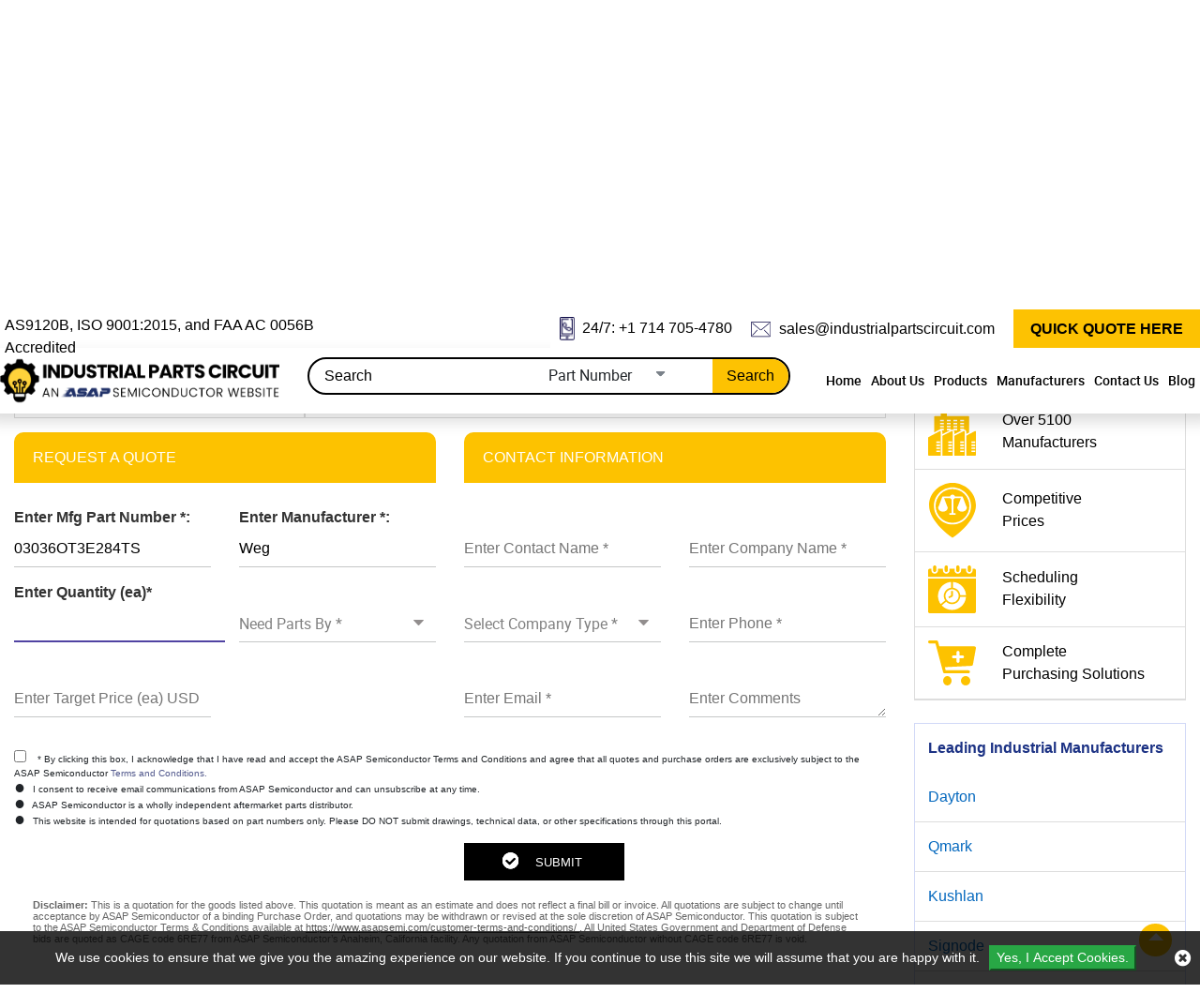

--- FILE ---
content_type: text/html; charset=utf-8
request_url: https://www.industrialpartscircuit.com/rfq/product/general-purpose-ac-motors/weg/03036ot3e284ts/
body_size: 26469
content:

<!DOCTYPE html>
<html lang="en-us">
<head>
	<meta charset="utf-8">
	<meta name="viewport" content="width=device-width, initial-scale=1, shrink-to-fit=no">
	<title>03036OT3E284TS by Weg in Stock | General Purpose Ac Motors</title>
	<meta name="description" content="Buy Weg 03036OT3E284TS industrial part. Order for WEG 03036OT3E284TS General Purpose Motor 3-phase Odp 30 Hp 3540 Rpm 284ts part 03036OT3E284TS for an" />
    <link rel="canonical" href="https://www.industrialpartscircuit.com/rfq/product/general-purpose-ac-motors/weg/03036ot3e284ts/" />
    
            <!-- Google Tag Manager -->
            <script>(function(w,d,s,l,i){w[l]=w[l]||[];w[l].push({'gtm.start':
            new Date().getTime(),event:'gtm.js'});var f=d.getElementsByTagName(s)[0],
            j=d.createElement(s),dl=l!='dataLayer'?'&l='+l:'';j.async=true;j.src=
            'https://www.googletagmanager.com/gtm.js?id='+i+dl;f.parentNode.insertBefore(j,f);
            })(window,document,'script','dataLayer','GTM-TCDQCNTM');</script>
            <!-- End Google Tag Manager -->
	<meta name="keywords" content=" 03036OT3E284TS, Weg, OEM Products" />
	 <meta name='robots' content='follow, index'/>

	<link href="https://www.industrialpartscircuit.com/rfq/product/general-purpose-ac-motors/weg/03036ot3e284ts/" rel='canonical' />
	<link rel="alternate" href="https://www.industrialpartscircuit.com/rfq/product/general-purpose-ac-motors/weg/03036ot3e284ts/" hreflang="en-us" />
	<link rel="stylesheet" href="https://stackpath.bootstrapcdn.com/font-awesome/4.7.0/css/font-awesome.min.css" integrity="sha384-wvfXpqpZZVQGK6TAh5PVlGOfQNHSoD2xbE+QkPxCAFlNEevoEH3Sl0sibVcOQVnN" crossorigin="anonymous">
	<link rel="stylesheet" href="https://cdn.asapsemi.com/industrialpartscircuit/web/fonts/roboto/stylesheet.css">
	<!-- fonts close -->
	<!-- Bootstrap CSS -->
	
		<link href="https://cdn.asapsemi.com/industrialpartscircuit/web/css/bundle.min.css" rel="stylesheet" />
		<script>
			if ('serviceWorker' in navigator) {
				navigator.serviceWorker
					.register('/service-worker.js')
					.then(function () { console.log('Service Worker Registered'); });
			}
		</script>
		<link rel="manifest" href="https://cdn.asapsemi.com/industrialpartscircuit/web/images/favicon/manifest.json">
	
	
	<link href="https://cdn.asapsemi.com/industrialpartscircuit/web/favicon.ico" rel="shortcut icon">
	<link href='https://cdn.asapsemi.com/industrialpartscircuit/web/select2-4.0.10/dist/css/select2.min.css' rel='stylesheet' type='text/css'>

	
		<!-- Global site tag (gtag.js) - Google Analytics -->
<script async src="https://www.googletagmanager.com/gtag/js?id=G-TZBV4PFEP7"></script>
<script>
  window.dataLayer = window.dataLayer || [];
  function gtag(){dataLayer.push(arguments);}
  gtag('js', new Date());

  gtag('config', 'G-TZBV4PFEP7');
</script>
<meta name="msvalidate.01" content="0E1D5C8523C24103116FEF34F3798FDD" />

	
	<script src="https://cdn.asapsemi.com/industrialpartscircuit/web/js/jquery3.5.1.min.js"></script>

	</head>
<body>
    
            <!-- Google Tag Manager (noscript) -->
            <noscript><iframe src="https://www.googletagmanager.com/ns.html?id=GTM-TCDQCNTM"
            height="0" width="0" style="display:none;visibility:hidden"></iframe></noscript>
            <!-- End Google Tag Manager (noscript) -->
	<div class="wrapper">
		<header>

	<div class="row topline">
		<div class="col-lg-4"><span><a>AS9120B, ISO 9001:2015, and FAA AC 0056B Accredited</a></span></div>
		<div class="col-lg-8 nopadding">
			<ul class="toplinks clearfix">
				<li><a href="tel:&#x2B;1 714 7054780" onclick="ga('send', 'event', 'Phonecall', 'click/touch', 'Phonenumber');"><img src="https://cdn.asapsemi.com/industrialpartscircuit/web/images/pc.png" alt="contact" style="width: 16px;" />&nbsp; 24/7: &#x2B;1 714 705-4780</a></li>
				<li>
					<a href="mailto:sales@industrialpartscircuit.com"><img src="https://cdn.asapsemi.com/industrialpartscircuit/web/images/mail.png" alt="Mail" style="@*width: 16px;*@" />&nbsp; sales@industrialpartscircuit.com</a>
				</li>
				<li class="cust"><a href="/straightrfq/" class="qqh">QUICK QUOTE HERE</a></li>
			</ul>
		</div>
	</div>
	<div class="row header">
		<div class="col-lg-3">
			<a href="https://www.industrialpartscircuit.com/" class="logo">
				<img src="https://cdn.asapsemi.com/industrialpartscircuit/web/images/logo.png" alt="Industrial Parts Circuit – Industrial Parts Supplier">
			</a>
		</div>
		<div class="col-lg-5">
			<form class="searchform">
					<input type="text" placeholder="Search" name="Keyword" id="Keyword" required="required" maxlength="50">
					<div id="myDropdown" class="dropdown-content"></div>
					<select id="searchtype">
						<option value="PartNo">Part Number</option>
						<option value="Mfg">Manufacturer</option>
						<option value="PartType">Part Type</option>
					</select>
					<i class="sprite sprite-car-1"></i>
				<button class="search_btn" onclick="return SearchSubmit(this)">Search</button>
			</form>
		</div>
		<div class="col-lg-4">
<i class="searchm"></i>
<i class="menum"></i>
<nav>
<ul class="nav">
<li><a href="/" id="link_Home">Home</a></li>
<li><a href='/about-us/' id="link_about-us">About Us</a></li>
<li><a href='/product/' id="link_product">Products</a></li>
<li><a href='/manufacturer/' id="link_manufacturer">Manufacturers</a></li>
<li><a href='/contact-us/' id="link_contact-us">Contact Us</a></li>
<li><a href="/blog/" target="_blank">Blog</a></li>
</ul>
</nav>
</div>


	</div>

</header>
<script src="https://cdn.asapsemi.com/industrialpartscircuit/web/js/jquery3.5.1.min.js"></script>
<script src="https://cdn.asapsemi.com/industrialpartscircuit/web/js/autocompletewords.js"></script>

<script>

	function SearchSubmit(e) {

		var r = $("#Keyword").val().trim(),
			a = "";
		if ("" != r) {
			if (r.toLowerCase().indexOf("<script>") > -1 || r.toLowerCase().indexOf("<\/script>") > -1) {
				alert("Please enter valid search keyword.");
				return false;
			}
			var t = $("#searchtype").val();
			r = encodeURIComponent(r);
			if ("Mfg" == t) r.length > 50 && ($("#Keyword").val(""), alert("Search query must not contain more than 50 characters."), $("#Keyword").focus()), (a = "/mfg-search?searchby=mfg&searchkey=" + r);
			else if ("PartType" == t) r.length > 50 && ($("#Keyword").val(""), alert("Search query must not contain more than 50 characters."), $("#Keyword").focus()), (a = "/parttype-search?searchby=parttype&searchkey=" + r);
			else if ("PartNo" == t) r.length > 50 && ($("#Keyword").val(""), alert("Search query must not contain more than 50 characters."), $("#Keyword").focus()), (a = "/partno-search?searchby=partno&searchkey=" + r);
			return (window.location = a), !1;
		}
		alert("Please enter search keyword."), $("#Keyword").focus();
	}
	$("#Keyword").keydown(function (e) {
		13 == e.keyCode && SearchSubmit(e);
	});


</script>
<script>
	$("#myDropdown").on('click', 'li', function () {
		document.getElementById('Keyword').value = $(this).text();
		$("#myDropdown").removeClass('show');
		$("#myDropdown").remove();
	});
</script>





		<section class="clsBreadcum">
				<div class="breadcrumb">
					<a href="/">Home</a> &nbsp; <i class="sprite sprite-arrow-two"></i> &nbsp;
													<a href="/product/">Products</a>
								<span>&nbsp; <i class="sprite sprite-arrow-two"></i> &nbsp;</span>
								<a href="/product/general-purpose-ac-motors/">General Purpose Ac Motors</a>
								<span>&nbsp; <i class="sprite sprite-arrow-two"></i> &nbsp;</span>
03036OT3E284TS				</div>
<script type="application/ld+json">{"@context": "http://schema.org","@type": "BreadcrumbList","itemListElement": [{"@type": "ListItem","position": 1,"item": {"@id": "https://www.industrialpartscircuit.com/","name": "Home"}},{"@type": "ListItem","position": 2,"item": {"@id": "https://www.industrialpartscircuit.com/product/","name": "Products"}},{"@type": "ListItem","position": 3,"item": {"@id": "https://www.industrialpartscircuit.com/product/general-purpose-ac-motors/","name": "General Purpose Ac Motors"}},{"@type": "ListItem","position": 4,"item": {"@id": "https://www.industrialpartscircuit.com/rfq/product/general-purpose-ac-motors/weg/03036ot3e284ts/","name": "03036OT3E284TS"}}]}</script>		</section>
		


<!--product boxes-->
<section class="table_holder-listing mt-4">
    <div class="container">
        <div class="row">
            <div class="col-lg-9">
                    <h1 class="toph2 rfqmargintopcss">
                            <span style="word-wrap: break-word">Get a Competitive Quote for 03036OT3E284TS by Weg &#x2013; General Purpose Ac Motors Parts</span>
                    </h1>

                    <div>
                        <div>
                            <p style="text-align: justify;">
	Thank you for your interest in our available industrial products on Industrial Parts Circuit. Part number <strong>03036OT3E284TS</strong> is described as a <strong>WEG 03036OT3E284TS General Purpose Motor 3-phase Odp 30 Hp 3540 Rpm 284ts</strong> component, and it is manufactured by the company <strong>Weg</strong>. With current stock of this&nbsp;<strong>03036OT3E284TS </strong>part&nbsp;available for purchase through our website today, we invite you to take the first step in the process by filling out and submitting the Request for Quote form for&nbsp;<strong>03036OT3E284TS&nbsp;</strong>as provided on our website. With information such as your target price and when you need your parts by, we can provide you with a personalized quote that specifically caters to your individual needs and requirements.</p>
<p style="text-align: justify;">
                        </div>
                    </div>
                                    <div class="detailsrfq">
                        <div class="row">
                            <div class="col-lg-4"><strong>Part Number:</strong>03036OT3E284TS</div>
                            <div class="col-lg-4"><strong>Manufacturer:</strong> <a href="/manufacturer/weg/">Weg</a> </div>
                            <div class="col-lg-4"><strong>Category:</strong> <a href="/product/general-purpose-ac-motors/">General Purpose Ac Motors</a> </div>

                        </div>

                        <div class="row">
                                <div class="col-lg-4"><strong>Sub Category:</strong><a href="/product/general-purpose-ac-motors/ac-motors/">Ac Motors</a></div>
                                                            <div class="col-lg-8"><strong>Description : </strong>WEG 03036OT3E284TS General Purpose Motor 3-phase Odp 30 Hp 3540 Rpm 284ts  </div>
                            

                        </div>
                    </div>

            <div class="rfqform-holder">
<form action="/rfq/submitrfq" id="frmRfq" method="post" Model="Web.Models.RFQModel">                <div class="row">

                    <div class="col-lg-6">
                        <div class="formheader">REQUEST A QUOTE</div>
                        <div class="rfq_form">

                            <div class="row">
                                <!--parm-->
                                <div class="col-lg-6 col-md-6  col-sm-12">
                                    <div>
                                        <input data-val="true" data-val-required="Please enter Part Number" id="MfgPartNo" maxlength="50" name="MfgPartNo" onblur="return txtmfgpartchk();" placeholder="Enter Mfg Part Number *:" tabindex="1" type="text" value="03036OT3E284TS" />
                                        <span class="input_line"></span>
                                        <span class="field-validation-valid" data-valmsg-for="MfgPartNo" data-valmsg-replace="true"></span>

                                    </div>

                                </div>
                                <div class="col-lg-6 col-md-6  col-sm-12">
                                    <div>
                                        <input data-val="true" data-val-required="Please Enter Manufacturer" id="Manufacturer" name="Manufacturer" onblur="return txtmfgnamechk();" placeholder="Enter Manufacturer *:" tabindex="2" type="text" value="Weg" />
                                        <span class="input_line"></span>
                                        <span class="field-validation-valid" data-valmsg-for="Manufacturer" data-valmsg-replace="true"></span>

                                    </div>
                                </div>
                                <div class="col-lg-6 col-md-6  col-sm-12">
                                    <div>

                                        <input autofocus="autofocus" data-val="true" data-val-regex="The field Stock Quantity must be a number" data-val-regex-pattern="[0-9]*\.?[0-9]&#x2B;" data-val-required="Please Enter Required Quantity" id="StockQty" maxlength="5" name="StockQty" onblur="return valqty();" placeholder="Enter Quantity (ea)*" tabindex="3" type="text" value="" />
                                        <span class="input_line"></span>
                                        <span class="field-validation-valid" data-valmsg-for="StockQty" data-valmsg-replace="true"></span>

                                    </div>
                                </div>
                                <div class="col-lg-6 col-md-6  col-sm-12">
                                    <div>
                                        <select data-val="true" data-val-required="Please Select Needs Parts By" id="PartsBy" name="PartsBy" onblur="return chkneedpartsby();" placeholder="Need Parts By *" tabindex="4"><option value="">Need Parts By *</option>
<option value="Immediate Buy">Immediate Buy</option>
<option value="Within 1 Week">Within 1 Week</option>
<option value="Within 2 Week">Within 2 Week</option>
<option value="Within 4 Week">Within 4 Week</option>
<option value="Within 8 Week">Within 8 Week</option>
<option value="Bid Only">Bid Only</option>
<option value="End of Life Buy">End of Life Buy</option>
<option value="AOG">AOG</option>
</select>
                                        <span class="input_line"></span>
                                        <span class="field-validation-valid" data-valmsg-for="PartsBy" data-valmsg-replace="true"></span>

                                    </div>
                                </div>
                                <div class="col-lg-6 col-md-6  col-sm-12">
                                    <div>
                                        <input data-val="true" data-val-range="Please enter valid Target Price." data-val-range-max="10000000" data-val-range-min="1" data-val-regex="The field Target Price must be a number" data-val-regex-pattern="[0-9]*\.?[0-9]&#x2B;" id="TargetPrice" maxlength="10" name="TargetPrice" placeholder="Enter Target Price (ea) USD" tabindex="5" type="text" value="" />
                                        <span class="input_line"></span>
                                        <span class="field-validation-valid" data-valmsg-for="TargetPrice" data-valmsg-replace="true"></span>

                                    </div>
                                </div>
                            </div>
                        </div>
                    </div>
                    <div class="col-lg-6">
                        <div class="formheader_cust">CONTACT INFORMATION</div>
                        <div class="rfq_form">

                            <div class="row">
                                <!--parm-->
                                <div class="col-lg-6 col-md-6  col-sm-12">
                                    <div>

                                        <input data-val="true" data-val-regex="Please enter valid Name" data-val-regex-pattern="^[a-zA-Z]&#x2B;[ a-zA-Z-_,.()]*$" data-val-required="Please enter Name" id="CustFName" maxlength="50" name="CustFName" onblur="return chkcontactname();" placeholder="Enter Contact Name *" tabindex="6" type="text" value="" />
                                        <span class="input_line"></span>
                                        <span class="field-validation-valid" data-valmsg-for="CustFName" data-valmsg-replace="true"></span>


                                    </div>
                                </div>
                                <div class="col-lg-6 col-md-6  col-sm-12">
                                    <div>

                                        <input data-val="true" data-val-required="Please enter Company Name" id="CustComp" maxlength="100" name="CustComp" onblur="return chkcompanyname();" placeholder="Enter Company Name *" tabindex="7" type="text" value="" />
                                        <span class="input_line"></span>
                                        <span class="field-validation-valid" data-valmsg-for="CustComp" data-valmsg-replace="true"></span>

                                    </div>
                                </div>
                                <div class="col-lg-6 col-md-6  col-sm-12">
                                    <div>
                                        <select data-val="true" data-val-required="Please enter Company Type" id="CustCompanyType" name="CustCompanyType" onblur="return chkcompanytype();" placeholder="Select Company Type *" tabindex="8"><option value="">Select Company Type *</option>
<option value="Government Agency">Government Agency</option>
<option value="Manufacturer">Manufacturer</option>
<option value="Airlines/Charter Operator">Airlines/Charter Operator</option>
<option value="Repair Station">Repair Station</option>
<option value="Distributor/Reseller">Distributor/Reseller</option>
</select>
                                        <span class="input_line"></span>
                                        <span class="field-validation-valid" data-valmsg-for="CustCompanyType" data-valmsg-replace="true"></span>

                                    </div>
                                </div>

                                <div class="col-lg-6 col-md-6  col-sm-12">
                                    <div>
                                        <input data-val="true" data-val-regex="Please enter at least 10 numbers" data-val-regex-pattern="^\D*(?:\d\D*){10,}$" data-val-required="Please enter Phone Number" id="CustPhone1" maxlength="20" name="CustPhone1" onblur="return txtphonechk();" placeholder="Enter Phone *" tabindex="9" type="text" value="" />
                                        <span class="input_line"></span>
                                        <span class="field-validation-valid" data-valmsg-for="CustPhone1" data-valmsg-replace="true"></span>

                                    </div>
                                </div>
                                <div class="col-lg-6 col-md-6  col-sm-12" id="CountryOfEndUseDiv" style="display:none;">
                                    <div>
                                        <select class="selectbox" id="CountryOfEndUse" name="CountryOfEndUse" onchange="return ddlCountryCHK();" tabindex="10"><option value="">Country of End Use*</option>
<option value="United States(USA)">United States(USA)</option>
<option value="United Kingdom">United Kingdom</option>
<option value="Afghanistan">Afghanistan</option>
<option value="Albania">Albania</option>
<option value="Algeria">Algeria</option>
<option value="American Samoa">American Samoa</option>
<option value="Andorra">Andorra</option>
<option value="Angola">Angola</option>
<option value="Anguilla">Anguilla</option>
<option value="Antarctica">Antarctica</option>
<option value="Antigua And Barbuda">Antigua And Barbuda</option>
<option value="Argentina">Argentina</option>
<option value="Armenia">Armenia</option>
<option value="Aruba">Aruba</option>
<option value="Australia">Australia</option>
<option value="Austria">Austria</option>
<option value="Azerbaijan">Azerbaijan</option>
<option value="Bahamas">Bahamas</option>
<option value="Bahrain">Bahrain</option>
<option value="Bangladesh">Bangladesh</option>
<option value="Barbados">Barbados</option>
<option value="Belarus">Belarus</option>
<option value="Belgium">Belgium</option>
<option value="Belize">Belize</option>
<option value="Benin">Benin</option>
<option value="Bermuda">Bermuda</option>
<option value="Bhutan">Bhutan</option>
<option value="Bolivia">Bolivia</option>
<option value="Bosnia And Herzegowina">Bosnia And Herzegowina</option>
<option value="Botswana">Botswana</option>
<option value="Bouvet Island">Bouvet Island</option>
<option value="Brazil">Brazil</option>
<option value="British Indian Ocean Territory">British Indian Ocean Territory</option>
<option value="Brunei Darussalam">Brunei Darussalam</option>
<option value="Bulgaria">Bulgaria</option>
<option value="Burkina Faso">Burkina Faso</option>
<option value="Burundi">Burundi</option>
<option value="Cambodia">Cambodia</option>
<option value="Cameroon">Cameroon</option>
<option value="Canada">Canada</option>
<option value="Cape Verde">Cape Verde</option>
<option value="Cayman Islands">Cayman Islands</option>
<option value="Central African Republic">Central African Republic</option>
<option value="Chad">Chad</option>
<option value="Chile">Chile</option>
<option value="Christmas Island">Christmas Island</option>
<option value="Cocos (Keeling) Islands">Cocos (Keeling) Islands</option>
<option value="Colombia">Colombia</option>
<option value="Comoros">Comoros</option>
<option value="Congo">Congo</option>
<option value="Congo, The Drc">Congo, The Drc</option>
<option value="Cook Islands">Cook Islands</option>
<option value="Costa Rica">Costa Rica</option>
<option value="Cote D&#x27;Ivoire">Cote D&#x27;Ivoire</option>
<option value="Croatia (Local Name: Hrvatska)">Croatia (Local Name: Hrvatska)</option>
<option value="Cuba">Cuba</option>
<option value="Cyprus">Cyprus</option>
<option value="Czech Republic">Czech Republic</option>
<option value="Denmark">Denmark</option>
<option value="Djibouti">Djibouti</option>
<option value="Dominica">Dominica</option>
<option value="Dominican Republic">Dominican Republic</option>
<option value="East Timor">East Timor</option>
<option value="Ecuador">Ecuador</option>
<option value="Egypt">Egypt</option>
<option value="El Salvador">El Salvador</option>
<option value="Equatorial Guinea">Equatorial Guinea</option>
<option value="Eritrea">Eritrea</option>
<option value="Estonia">Estonia</option>
<option value="Ethiopia">Ethiopia</option>
<option value="Falkland Islands (Malvinas)">Falkland Islands (Malvinas)</option>
<option value="Faroe Islands">Faroe Islands</option>
<option value="Fiji">Fiji</option>
<option value="Finland">Finland</option>
<option value="France">France</option>
<option value="France, Metropolitan">France, Metropolitan</option>
<option value="French Guiana">French Guiana</option>
<option value="French Polynesia">French Polynesia</option>
<option value="French Southern Territories">French Southern Territories</option>
<option value="Gabon">Gabon</option>
<option value="Gambia">Gambia</option>
<option value="Georgia">Georgia</option>
<option value="Germany">Germany</option>
<option value="Ghana">Ghana</option>
<option value="Gibraltar">Gibraltar</option>
<option value="Greece">Greece</option>
<option value="Greenland">Greenland</option>
<option value="Grenada">Grenada</option>
<option value="Guadeloupe">Guadeloupe</option>
<option value="Guam">Guam</option>
<option value="Guatemala">Guatemala</option>
<option value="Guinea">Guinea</option>
<option value="Guinea-Bissau">Guinea-Bissau</option>
<option value="Guyana">Guyana</option>
<option value="Haiti">Haiti</option>
<option value="Heard And Mc Donald Islands">Heard And Mc Donald Islands</option>
<option value="Holy See (Vatican City State)">Holy See (Vatican City State)</option>
<option value="Honduras">Honduras</option>
<option value="Hong Kong">Hong Kong</option>
<option value="Hungary">Hungary</option>
<option value="Iceland">Iceland</option>
<option value="India">India</option>
<option value="Indonesia">Indonesia</option>
<option value="Iran (Islamic Republic Of)">Iran (Islamic Republic Of)</option>
<option value="Iraq">Iraq</option>
<option value="Ireland">Ireland</option>
<option value="Israel">Israel</option>
<option value="Italy">Italy</option>
<option value="Jamaica">Jamaica</option>
<option value="Japan">Japan</option>
<option value="Jordan">Jordan</option>
<option value="Kazakhstan">Kazakhstan</option>
<option value="Kenya">Kenya</option>
<option value="Kiribati">Kiribati</option>
<option value="Korea, D.P.R.O.">Korea, D.P.R.O.</option>
<option value="Korea, Republic Of">Korea, Republic Of</option>
<option value="Kuwait">Kuwait</option>
<option value="Kyrgyzstan">Kyrgyzstan</option>
<option value="Laos">Laos</option>
<option value="Latvia">Latvia</option>
<option value="Lebanon">Lebanon</option>
<option value="Lesotho">Lesotho</option>
<option value="Liberia">Liberia</option>
<option value="Libyan Arab Jamahiriya">Libyan Arab Jamahiriya</option>
<option value="Liechtenstein">Liechtenstein</option>
<option value="Lithuania">Lithuania</option>
<option value="Luxembourg">Luxembourg</option>
<option value="Macau">Macau</option>
<option value="Macedonia">Macedonia</option>
<option value="Madagascar">Madagascar</option>
<option value="Malawi">Malawi</option>
<option value="Malaysia">Malaysia</option>
<option value="Maldives">Maldives</option>
<option value="Mali">Mali</option>
<option value="Malta">Malta</option>
<option value="Marshall Islands">Marshall Islands</option>
<option value="Martinique">Martinique</option>
<option value="Mauritania">Mauritania</option>
<option value="Mauritius">Mauritius</option>
<option value="Mayotte">Mayotte</option>
<option value="Mexico">Mexico</option>
<option value="Micronesia, Federated States Of">Micronesia, Federated States Of</option>
<option value="Moldova, Republic Of">Moldova, Republic Of</option>
<option value="Monaco">Monaco</option>
<option value="Mongolia">Mongolia</option>
<option value="Montserrat">Montserrat</option>
<option value="Morocco">Morocco</option>
<option value="Mozambique">Mozambique</option>
<option value="Myanmar (Burma)">Myanmar (Burma)</option>
<option value="Namibia">Namibia</option>
<option value="Nauru">Nauru</option>
<option value="Nepal">Nepal</option>
<option value="Netherlands">Netherlands</option>
<option value="Netherlands Antilles">Netherlands Antilles</option>
<option value="New Caledonia">New Caledonia</option>
<option value="New Zealand">New Zealand</option>
<option value="Nicaragua">Nicaragua</option>
<option value="Niger">Niger</option>
<option value="Nigeria">Nigeria</option>
<option value="Niue">Niue</option>
<option value="Norfolk Island">Norfolk Island</option>
<option value="Northern Mariana Islands">Northern Mariana Islands</option>
<option value="Norway">Norway</option>
<option value="Oman">Oman</option>
<option value="Pakistan">Pakistan</option>
<option value="Palau">Palau</option>
<option value="Panama">Panama</option>
<option value="Papua New Guinea">Papua New Guinea</option>
<option value="Paraguay">Paraguay</option>
<option value="Peru">Peru</option>
<option value="Philippines">Philippines</option>
<option value="Pitcairn">Pitcairn</option>
<option value="Poland">Poland</option>
<option value="Portugal">Portugal</option>
<option value="Puerto Rico">Puerto Rico</option>
<option value="Qatar">Qatar</option>
<option value="Reunion">Reunion</option>
<option value="Romania">Romania</option>
<option value="Russian Federation">Russian Federation</option>
<option value="Rwanda">Rwanda</option>
<option value="Saint Kitts And Nevis">Saint Kitts And Nevis</option>
<option value="Saint Lucia">Saint Lucia</option>
<option value="Saint Vincent And The Grenadines">Saint Vincent And The Grenadines</option>
<option value="Samoa">Samoa</option>
<option value="San Marino">San Marino</option>
<option value="Sao Tome And Principe">Sao Tome And Principe</option>
<option value="Saudi Arabia">Saudi Arabia</option>
<option value="Senegal">Senegal</option>
<option value="Seychelles">Seychelles</option>
<option value="Sierra Leone">Sierra Leone</option>
<option value="Singapore">Singapore</option>
<option value="Slovakia (Slovak Republic)">Slovakia (Slovak Republic)</option>
<option value="Slovenia">Slovenia</option>
<option value="Solomon Islands">Solomon Islands</option>
<option value="Somalia">Somalia</option>
<option value="South Africa">South Africa</option>
<option value="South Georgia And South S.S.">South Georgia And South S.S.</option>
<option value="Spain">Spain</option>
<option value="Sri Lanka">Sri Lanka</option>
<option value="St. Helena">St. Helena</option>
<option value="St. Pierre And Miquelon">St. Pierre And Miquelon</option>
<option value="Sudan">Sudan</option>
<option value="Suriname">Suriname</option>
<option value="Svalbard And Jan Mayen Islands">Svalbard And Jan Mayen Islands</option>
<option value="Swaziland">Swaziland</option>
<option value="Sweden">Sweden</option>
<option value="Switzerland">Switzerland</option>
<option value="Syrian Arab Republic">Syrian Arab Republic</option>
<option value="Taiwan, Province Of China">Taiwan, Province Of China</option>
<option value="Tajikistan">Tajikistan</option>
<option value="Tanzania, United Republic Of">Tanzania, United Republic Of</option>
<option value="Thailand">Thailand</option>
<option value="Togo">Togo</option>
<option value="Tokelau">Tokelau</option>
<option value="Tonga">Tonga</option>
<option value="Trinidad And Tobago">Trinidad And Tobago</option>
<option value="Tunisia">Tunisia</option>
<option value="Turkey">Turkey</option>
<option value="Turkmenistan">Turkmenistan</option>
<option value="Turks And Caicos Islands">Turks And Caicos Islands</option>
<option value="Tuvalu">Tuvalu</option>
<option value="U.S. Minor Islands">U.S. Minor Islands</option>
<option value="Uganda">Uganda</option>
<option value="Ukraine">Ukraine</option>
<option value="United Arab Emirates">United Arab Emirates</option>
<option value="Uruguay">Uruguay</option>
<option value="Uzbekistan">Uzbekistan</option>
<option value="Vanuatu">Vanuatu</option>
<option value="Venezuela">Venezuela</option>
<option value="Viet Nam">Viet Nam</option>
<option value="Virgin Islands (British)">Virgin Islands (British)</option>
<option value="Virgin Islands (U.S.)">Virgin Islands (U.S.)</option>
<option value="Wallis And Futuna Islands">Wallis And Futuna Islands</option>
<option value="Western Sahara">Western Sahara</option>
<option value="Yemen">Yemen</option>
<option value="Yugoslavia (Serbia And Montenegro)">Yugoslavia (Serbia And Montenegro)</option>
<option value="Zambia">Zambia</option>
<option value="Zimbabwe ">Zimbabwe </option>
</select>
                                        <span class="input_line"></span>
                                        <span class="field-validation-valid" data-valmsg-for="CountryOfEndUse" data-valmsg-replace="true"></span>

                                    </div>
                                </div>
                                <div class="col-lg-6 col-md-6  col-sm-12" id="EndUseDiv" style="display:none;">
                                    <div>
                                        <input data-val="true" data-val-regex="Please enter proper End Use." data-val-regex-pattern="^(?!.*[\(\)]{2})(?!.*[\&amp;]{2})(?!.*[\-]{2})(?!\d&#x2B;$)(?=.*[a-zA-Z])(?:[a-zA-Z0-9 )(&amp;-]{2,})?$" id="EndUse" maxlength="50" name="EndUse" onblur="return txtEndUseChk();" placeholder="Enter End Use*" tabindex="11" type="text" value="" />
                                        <span class="input_line"></span>
                                        <span class="field-validation-valid" data-valmsg-for="EndUse" data-valmsg-replace="true"></span>

                                    </div>
                                </div>
                                <div class="col-lg-6 col-md-6  col-sm-12">
                                    <div>
                                        <input data-val="true" data-val-email="Please enter Valid Email" data-val-required="Please enter Email." id="CustEmail" name="CustEmail" onblur="return txtemailchk();" placeholder="Enter Email *" tabindex="12" type="text" value="" />
                                        <span class="input_line"></span>
                                        <span class="field-validation-valid" data-valmsg-for="CustEmail" data-valmsg-replace="true"></span>

                                    </div>
                                </div>
                                <div class="col-lg-6 col-md-6  col-sm-12">
                                    <div>
                                        <textarea cols="10" id="Comments" name="Comments" onblur="return txCommentschk();" placeholder="Enter Comments" rows="1" tabindex="13">
</textarea>
                                        <span class="input_line"></span>
                                        <span class="field-validation-valid" data-valmsg-for="Comments" data-valmsg-replace="true"></span>
                                    </div>
                                </div>
                            </div>

                        </div>
                    </div>

                </div>
                <div class="row bootmsubmit">
                    <div class="col-lg-12 col-md-12 col-sm-12" style="padding-bottom:0px; margin-bottom:0px !important;font-size:0.8em;">
                        <div>
                            <input type="checkbox" id="field_terms">
                            &nbsp;&nbsp;
                            * By clicking this box, I acknowledge that I have read and accept the ASAP Semiconductor
                            Terms and Conditions and agree that all quotes and purchase orders are exclusively subject to the ASAP Semiconductor
                                    <a href="https://www.asapsemi.com/customer-terms-and-conditions/" rel="nofollow" target="_blank" style="color:#52598D;">Terms and Conditions.</a> <br />
                            <ul class="asap-terms-info">
                                <li>
                        I consent to receive email communications from ASAP Semiconductor and can unsubscribe at any time.
                    </li>
                                <li>
                                    ASAP Semiconductor is a wholly independent aftermarket parts distributor.
                                </li>
                                <li>
                                    This website is intended for quotations based on part numbers only. Please DO NOT submit drawings, technical data, or other specifications through this portal.
                                </li>
                            </ul>
                        </div>
                    </div>
                    <div class="col-lg-6 col-md-6 col-sm-12" style="padding-bottom:0px; margin-bottom:0px !important;">

                        <input type="hidden" id="iscaptcha" value="0" />
                        <div data-tabindex="15" class="g-recaptcha" id="dvCaptcha" style="transform:scale(0.70);transform-origin:0;-webkit-transform:scale(0.70);transform:scale(0.70);-webkit-transform-origin:0 0;transform-origin:0 0;"> </div>
                        <span id="rfvCaptcha" class="rfqcaptcha" style="display: none;color:red;margin-left:37%;margin-top:14%;position: absolute;">CAPTCHA validation is required.</span>
                        <span id="rfvTnCbox" class="" style="display: none;color:red;margin-top: -20px;margin-left: 0%;position: absolute;">Please acknowledge our T&C checkbox.</span>
                        <input type="hidden" id="hfCaptcha" name="Captcha" />
                        <span class="field-validation-valid" data-valmsg-for="Captcha" data-valmsg-replace="true" style="display:block !important ;font-weight: bold;color: red "></span>

                    </div>

                    <div class="col-lg-6 col-md-12 col-sm-12">
                        <div>
                            <button style="margin: 0px" type="submit" onclick="return focuselement();" value="SUBMIT" tabindex="17" @*id="btnSubmit"*@ class="submitbtn">
                                <i class="sprite sprite-whitecheck"></i>&nbsp; SUBMIT
                            </button>
                        </div>
                    </div>
                </div>
                <div class="clearfix"></div>
                <script>
                    function resizeIframe(obj) {
                        obj.style.height = obj.contentWindow.document.body.scrollHeight + 'px';
                    }
                </script>
                
                    <iframe class="bottom_line_frame" id="idIframe" src="/partial/renderframedata" frameborder="0" width="100%" scrolling="no" onload="resizeIframe(this)"></iframe>
                
<input name="__RequestVerificationToken" type="hidden" value="CfDJ8HKufEGuy2RPt5oNQQnjxU0bGW3H9oVDN56WeXTvn87pZ3dPUjg4xmRNxMZbm57ix08gj7UqsB86Hcl4-qcFKFLz9-pSFSVaj3kOEcwmTCMlO-wp-FlvuyCmYORhvsavUlr4MuEmDzlkhK0j6pB3Rsg" /></form>            </div>
                    <div style="" class="pagecontent2">
                        </p>
<p style="text-align: justify;">
	Owned and operated by ASAP Semiconductor, we operate with AS9120B, ISO 9001:2015, and FAA AC 0056B certification and accreditation. With our adherence to strict quality control standards, we ensure that you always receive the optimal selected items complete with their manufacturing trace documents or qualifying certifications. With supply chain network locations stretching across North America, we can also offer same-day and expedited shipping on a number of items to fulfill your time constraints. Begin the purchasing process today and experience how Industrial Parts Circuit&nbsp;can serve as your strategic sourcing partner for all of your operational needs.</p>
                    </div>
                                    <div class="row twotable">

                         
<div class="col-lg-12">
    <table>
        <tr>
            <th colspan="2"><i class="sprite sprite-star"></i> Product Characteristics of Part Number  03036OT3E284TS</th>
        </tr>

            <tr>
                <td><strong>Bearings</strong></td>
                <td>Ball</td>
            </tr>
            <tr>
                <td><strong>Duty</strong></td>
                <td>Continuous</td>
            </tr>
            <tr>
                <td><strong>Efficiency Group</strong></td>
                <td>NEMA Premium(R)</td>
            </tr>
            <tr>
                <td><strong>Frame</strong></td>
                <td>284TS</td>
            </tr>
            <tr>
                <td><strong>Frame Material</strong></td>
                <td>Cast Iron</td>
            </tr>
            <tr>
                <td><strong>Full Load Amps</strong></td>
                <td>76.7-70.4/35.2</td>
            </tr>
            <tr>
                <td><strong>Green Certification or Other Recognition</strong></td>
                <td>NEMA Premium Rated</td>
            </tr>
            <tr>
                <td><strong>HP</strong></td>
                <td>30</td>
            </tr>
            <tr>
                <td><strong>Hz</strong></td>
                <td>60</td>
            </tr>
            <tr>
                <td><strong>Insulation Class</strong></td>
                <td>F</td>
            </tr>
            <tr>
                <td><strong>Item</strong></td>
                <td>General Purpose Motor</td>
            </tr>
            <tr>
                <td><strong>Length Less Shaft</strong></td>
                <td>18.75&quot;</td>
            </tr>
            <tr>
                <td><strong>Max. Ambient Temp.</strong></td>
                <td>40 Degrees C</td>
            </tr>
            <tr>
                <td><strong>Motor Application</strong></td>
                <td>General Application</td>
            </tr>
            <tr>
                <td><strong>Motor Design</strong></td>
                <td>3-Phase</td>
            </tr>
            <tr>
                <td><strong>Motor Enclosure Design</strong></td>
                <td>Open Dripproof</td>
            </tr>
            <tr>
                <td><strong>Motor Mounting Position</strong></td>
                <td>Horizontal</td>
            </tr>
            <tr>
                <td><strong>Motor Mounting Type</strong></td>
                <td>Rigid Base</td>
            </tr>
            <tr>
                <td><strong>Motor Shaft Design</strong></td>
                <td>Keyed</td>
            </tr>
            <tr>
                <td><strong>Motor Shaft Rotation</strong></td>
                <td>CW/CCW</td>
            </tr>
            <tr>
                <td><strong>Motor Thermal Protection</strong></td>
                <td>None</td>
            </tr>
            <tr>
                <td><strong>Mounting</strong></td>
                <td>Base</td>
            </tr>
            <tr>
                <td><strong>Nameplate RPM</strong></td>
                <td>3540</td>
            </tr>
            <tr>
                <td><strong>Nominal Efficiency</strong></td>
                <td>92.4%</td>
            </tr>
            <tr>
                <td><strong>Number of Speeds</strong></td>
                <td>1</td>
            </tr>
            <tr>
                <td><strong>Overall Length</strong></td>
                <td>22&quot;</td>
            </tr>
            <tr>
                <td><strong>Phase</strong></td>
                <td>3</td>
            </tr>
            <tr>
                <td><strong>Rotation</strong></td>
                <td>CW/CCW</td>
            </tr>
            <tr>
                <td><strong>RPM Group</strong></td>
                <td>3001-3600</td>
            </tr>
            <tr>
                <td><strong>RPM Range</strong></td>
                <td>3001-3600</td>
            </tr>
            <tr>
                <td><strong>Service Factor</strong></td>
                <td>1.15</td>
            </tr>
            <tr>
                <td><strong>Shaft Dia.</strong></td>
                <td>1.625&quot;</td>
            </tr>
            <tr>
                <td><strong>Shaft Length</strong></td>
                <td>3.25&quot;</td>
            </tr>
            <tr>
                <td><strong>Voltage</strong></td>
                <td>208-230/460</td>
            </tr>
            <tr>
                <td><strong>Warranty</strong></td>
                <td>3 Years</td>
            </tr>


    </table>
</div>


                        <div class="col-lg-12">
<table>
<tr>
    <th colspan="4"><i class="sprite sprite-star"></i>Related Industrial Part Numbers of 03036OT3E284TS</th>
</tr>

<tr>

<td>
<a href="/rfq/product/general-purpose-ac-motors/weg/03018ot3e286tc/" target="_blank">03018OT3E286TC</a>
</td>
<td>
<a href="/rfq/product/general-purpose-ac-motors/weg/03036et3y200l-w22/" target="_blank">03036ET3Y200L-W22</a>
</td>
<td>
<a href="/rfq/product/general-purpose-ac-motors/weg/03012st3qie326tc-w22/" target="_blank">03012ST3QIE326TC-W22</a>
</td>
<td>
<a href="/rfq/product/general-purpose-ac-motors/weg/03018eg3e286t-w22/" target="_blank">03018EG3E286T-W22</a>

</td>
</tr><td>
<a href="/rfq/product/general-purpose-ac-motors/weg/03018et3h286tc-w22/" target="_blank">03018ET3H286TC-W22</a>
</td>
<td>
<a href="/rfq/product/general-purpose-ac-motors/weg/03036ot3h284ts/" target="_blank">03036OT3H284TS</a>
</td>
<td>
<a href="/rfq/product/general-purpose-ac-motors/weg/03018et3y200l-w22/" target="_blank">03018ET3Y200L-W22</a>
</td>
<td>
<a href="/rfq/product/general-purpose-ac-motors/weg/03036et3h286tsc-w22/" target="_blank">03036ET3H286TSC-W22</a>

</td>
</tr><td>
<a href="/rfq/product/general-purpose-ac-motors/weg/03018st3qierb286t-w/" target="_blank">03018ST3QIERB286T-W</a>
</td>
<td>
<a href="/rfq/product/general-purpose-ac-motors/weg/03018ot3h286tc/" target="_blank">03018OT3H286TC</a>
</td>
<td>
<a href="/rfq/product/general-purpose-ac-motors/weg/03018ot3e286t/" target="_blank">03018OT3E286T</a>
</td>
<td>
<a href="/rfq/product/general-purpose-ac-motors/weg/03018ot3h286t/" target="_blank">03018OT3H286T</a>

</td>
</tr><td>
<a href="/rfq/product/general-purpose-ac-motors/weg/03012eg3e326t-w22/" target="_blank">03012EG3E326T-W22</a>
</td>
<td>
<a href="/rfq/product/general-purpose-ac-motors/weg/03018st3qie286tc-w22/" target="_blank">03018ST3QIE286TC-W22</a>
</td>
<td>
<a href="/rfq/product/general-purpose-ac-motors/weg/03036eg3e286ts-w22/" target="_blank">03036EG3E286TS-W22</a>
</td>
</table>


</div>


                    </div>

            </div>
            <div class="col-lg-3">
                <div class="margin-20">
</div>



                <div class="up_data">
                    <span class="cust_pic">
                        <img src="https://cdn.asapsemi.com/industrialpartscircuit/web/images/upload.png" alt="">
                    </span>
                    <span class="cust_data">
                        <p>If you have more than one item,upload your spreadsheet here.</p>
                        <p><button type="btn" class="btn upload" href="#." onclick="ShowPopup();">Upload File</button></p>
                    </span>
                </div>
                <div class="product_cust_ic">
                    <table class="tb_pro table-responsive">
                        <tbody>
                            <tr>
                                <td>
                                    <img src="https://cdn.asapsemi.com/industrialpartscircuit/web/images/p1.png" alt="">
                                </td>
                                <td>
                                    <p>Guaranteed</p>
                                    <p>On - Time Delivery</p>
                                </td>
                            </tr>
                            <tr>
                                <td>
                                    <img src="https://cdn.asapsemi.com/industrialpartscircuit/web/images/p2.png" alt="">
                                </td>
                                <td>
                                    <p>Customized &amp;</p>
                                    <p>User-Friendly Database</p>
                                </td>
                            </tr>
                            <tr>
                                <td>
                                    <img src="https://cdn.asapsemi.com/industrialpartscircuit/web/images/p3.png" alt="">
                                </td>
                                <td>
                                    <p>Over 5100</p>
                                    <p>Manufacturers</p>
                                </td>
                            </tr>
                            <tr>
                                <td>
                                    <img src="https://cdn.asapsemi.com/industrialpartscircuit/web/images/p4.png" alt="">
                                </td>
                                <td>
                                    <p>Competitive</p>
                                    <p>Prices</p>
                                </td>
                            </tr>
                            <tr>
                                <td>
                                    <img src="https://cdn.asapsemi.com/industrialpartscircuit/web/images/p5.png" alt="">
                                </td>
                                <td>
                                    <p>Scheduling</p>
                                    <p>Flexibility</p>
                                </td>
                            </tr>
                            <tr>
                                <td>
                                    <img src="https://cdn.asapsemi.com/industrialpartscircuit/web/images/p6.png" alt="">
                                </td>
                                <td>
                                    <p>Complete</p>
                                    <p>Purchasing Solutions</p>
                                </td>
                            </tr>
                        </tbody>
                    </table>
                </div>
                
<div class="top_cust_manu mt-4">
	<table class="top_manufacturers table-responsive">
		<tbody>
			<tr>
				<th>
					Leading Industrial Manufacturers</th>
			</tr>
			<tr>
				<td>
					<a class="capitalize" href="https://www.industrialpartscircuit.com/manufacturer/dayton/" title="Dayton">Dayton</a></td>
			</tr>
			<tr>
				<td>
					<a class="capitalize" href="https://www.industrialpartscircuit.com/manufacturer/qmark/" title="Qmark">Qmark</a></td>
			</tr>
			<tr>
				<td>
					<a class="capitalize" href="https://www.industrialpartscircuit.com/manufacturer/kushlan/" title="Kushlan">Kushlan</a></td>
			</tr>
			<tr>
				<td>
					<a class="capitalize" href="https://www.industrialpartscircuit.com/manufacturer/signode/" title="Signode">Signode</a></td>
			</tr>
			<tr>
				<td>
					<a class="capitalize" href="https://www.industrialpartscircuit.com/manufacturer/spitwater/" title="Spitwater">Spitwater</a></td>
			</tr>
			<tr>
				<td>
					<a class="capitalize" href="https://www.industrialpartscircuit.com/manufacturer/contico/" title="Contico">Contico</a></td>
			</tr>
			<tr>
				<td>
					<a class="capitalize" href="https://www.industrialpartscircuit.com/manufacturer/genteq/" title="Genteq">Genteq</a></td>
			</tr>
			<tr>
				<td>
					<a class="capitalize" href="https://www.industrialpartscircuit.com/manufacturer/val-matic/" title="Val Matic">Val Matic</a></td>
			</tr>
			<tr>
				<td>
					<a class="capitalize" href="https://www.industrialpartscircuit.com/manufacturer/edsal/" title="Edsal">Edsal</a></td>
			</tr>
			<tr>
				<td>
					<a class="capitalize" href="https://www.industrialpartscircuit.com/manufacturer/advanced-distributor-products/" title="Advanced Distributor Products ">Advanced Distributor Products </a></td>
			</tr>
		</tbody>
	</table>
</div>
<p>
</p>

                <div bis_size="{&quot;x&quot;:8,&quot;y&quot;:8,&quot;w&quot;:959,&quot;h&quot;:247,&quot;abs_x&quot;:521,&quot;abs_y&quot;:623}" class="top_cust_manu mt-4">
	<table bis_size="{&quot;x&quot;:8,&quot;y&quot;:8,&quot;w&quot;:211,&quot;h&quot;:247,&quot;abs_x&quot;:521,&quot;abs_y&quot;:623}" class="top_manufacturers table-responsive">
		<tbody bis_size="{&quot;x&quot;:10,&quot;y&quot;:10,&quot;w&quot;:207,&quot;h&quot;:242,&quot;abs_x&quot;:523,&quot;abs_y&quot;:625}">
			<tr bis_size="{&quot;x&quot;:10,&quot;y&quot;:10,&quot;w&quot;:207,&quot;h&quot;:17,&quot;abs_x&quot;:523,&quot;abs_y&quot;:625}">
				<th bis_size="{&quot;x&quot;:10,&quot;y&quot;:10,&quot;w&quot;:207,&quot;h&quot;:17,&quot;abs_x&quot;:523,&quot;abs_y&quot;:625}">
					Quality Industrials Parts Categories</th>
			</tr>
			<tr bis_size="{&quot;x&quot;:10,&quot;y&quot;:29,&quot;w&quot;:207,&quot;h&quot;:17,&quot;abs_x&quot;:523,&quot;abs_y&quot;:644}">
				<td bis_size="{&quot;x&quot;:10,&quot;y&quot;:29,&quot;w&quot;:207,&quot;h&quot;:17,&quot;abs_x&quot;:523,&quot;abs_y&quot;:644}">
					<a bis_size="{&quot;x&quot;:12,&quot;y&quot;:30,&quot;w&quot;:67,&quot;h&quot;:13,&quot;abs_x&quot;:525,&quot;abs_y&quot;:645}" href="https://www.industrialpartscircuit.com/product/hvac-motors/">Hvac Motors</a></td>
			</tr>
			<tr bis_size="{&quot;x&quot;:10,&quot;y&quot;:47,&quot;w&quot;:207,&quot;h&quot;:17,&quot;abs_x&quot;:523,&quot;abs_y&quot;:662}">
				<td bis_size="{&quot;x&quot;:10,&quot;y&quot;:47,&quot;w&quot;:207,&quot;h&quot;:17,&quot;abs_x&quot;:523,&quot;abs_y&quot;:662}">
					<a bis_size="{&quot;x&quot;:12,&quot;y&quot;:49,&quot;w&quot;:120,&quot;h&quot;:13,&quot;abs_x&quot;:525,&quot;abs_y&quot;:664}" href="https://www.industrialpartscircuit.com/product/pressure-relief-valves/">Pressure Relief Valves</a></td>
			</tr>
			<tr bis_size="{&quot;x&quot;:10,&quot;y&quot;:66,&quot;w&quot;:207,&quot;h&quot;:17,&quot;abs_x&quot;:523,&quot;abs_y&quot;:681}">
				<td bis_size="{&quot;x&quot;:10,&quot;y&quot;:66,&quot;w&quot;:207,&quot;h&quot;:17,&quot;abs_x&quot;:523,&quot;abs_y&quot;:681}">
					<a bis_size="{&quot;x&quot;:12,&quot;y&quot;:68,&quot;w&quot;:155,&quot;h&quot;:13,&quot;abs_x&quot;:525,&quot;abs_y&quot;:683}" href="https://www.industrialpartscircuit.com/product/tub-and-shower-accessories/">Tub And Shower Accessories</a></td>
			</tr>
			<tr bis_size="{&quot;x&quot;:10,&quot;y&quot;:85,&quot;w&quot;:207,&quot;h&quot;:17,&quot;abs_x&quot;:523,&quot;abs_y&quot;:700}">
				<td bis_size="{&quot;x&quot;:10,&quot;y&quot;:85,&quot;w&quot;:207,&quot;h&quot;:17,&quot;abs_x&quot;:523,&quot;abs_y&quot;:700}">
					<a bis_size="{&quot;x&quot;:12,&quot;y&quot;:87,&quot;w&quot;:76,&quot;h&quot;:13,&quot;abs_x&quot;:525,&quot;abs_y&quot;:702}" href="https://www.industrialpartscircuit.com/product/gas-detection/">Gas Detection</a></td>
			</tr>
			<tr bis_size="{&quot;x&quot;:10,&quot;y&quot;:104,&quot;w&quot;:207,&quot;h&quot;:17,&quot;abs_x&quot;:523,&quot;abs_y&quot;:719}">
				<td bis_size="{&quot;x&quot;:10,&quot;y&quot;:104,&quot;w&quot;:207,&quot;h&quot;:17,&quot;abs_x&quot;:523,&quot;abs_y&quot;:719}">
					<a bis_size="{&quot;x&quot;:12,&quot;y&quot;:106,&quot;w&quot;:104,&quot;h&quot;:13,&quot;abs_x&quot;:525,&quot;abs_y&quot;:721}" href="https://www.industrialpartscircuit.com/product/automotive-exterior/">Automotive Exterior</a></td>
			</tr>
			<tr bis_size="{&quot;x&quot;:10,&quot;y&quot;:123,&quot;w&quot;:207,&quot;h&quot;:17,&quot;abs_x&quot;:523,&quot;abs_y&quot;:738}">
				<td bis_size="{&quot;x&quot;:10,&quot;y&quot;:123,&quot;w&quot;:207,&quot;h&quot;:17,&quot;abs_x&quot;:523,&quot;abs_y&quot;:738}">
					<a bis_size="{&quot;x&quot;:12,&quot;y&quot;:124,&quot;w&quot;:74,&quot;h&quot;:13,&quot;abs_x&quot;:525,&quot;abs_y&quot;:739}" href="https://www.industrialpartscircuit.com/product/wall-duct-kits/">Wall Duct Kits</a></td>
			</tr>
			<tr bis_size="{&quot;x&quot;:10,&quot;y&quot;:142,&quot;w&quot;:207,&quot;h&quot;:17,&quot;abs_x&quot;:523,&quot;abs_y&quot;:757}">
				<td bis_size="{&quot;x&quot;:10,&quot;y&quot;:142,&quot;w&quot;:207,&quot;h&quot;:17,&quot;abs_x&quot;:523,&quot;abs_y&quot;:757}">
					<a bis_size="{&quot;x&quot;:12,&quot;y&quot;:143,&quot;w&quot;:94,&quot;h&quot;:13,&quot;abs_x&quot;:525,&quot;abs_y&quot;:758}" href="https://www.industrialpartscircuit.com/product/coated-abrasives/">Coated Abrasives</a></td>
			</tr>
			<tr bis_size="{&quot;x&quot;:10,&quot;y&quot;:160,&quot;w&quot;:207,&quot;h&quot;:17,&quot;abs_x&quot;:523,&quot;abs_y&quot;:775}">
				<td bis_size="{&quot;x&quot;:10,&quot;y&quot;:160,&quot;w&quot;:207,&quot;h&quot;:17,&quot;abs_x&quot;:523,&quot;abs_y&quot;:775}">
					<a bis_size="{&quot;x&quot;:12,&quot;y&quot;:162,&quot;w&quot;:170,&quot;h&quot;:13,&quot;abs_x&quot;:525,&quot;abs_y&quot;:777}" href="https://www.industrialpartscircuit.com/product/specialty-fans-and-accessories/">Specialty Fans And Accessories</a></td>
			</tr>
			<tr bis_size="{&quot;x&quot;:10,&quot;y&quot;:179,&quot;w&quot;:207,&quot;h&quot;:17,&quot;abs_x&quot;:523,&quot;abs_y&quot;:794}">
				<td bis_size="{&quot;x&quot;:10,&quot;y&quot;:179,&quot;w&quot;:207,&quot;h&quot;:17,&quot;abs_x&quot;:523,&quot;abs_y&quot;:794}">
					<a bis_size="{&quot;x&quot;:12,&quot;y&quot;:181,&quot;w&quot;:127,&quot;h&quot;:13,&quot;abs_x&quot;:525,&quot;abs_y&quot;:796}" href="https://www.industrialpartscircuit.com/product/electrical-power-testing/">Electrical Power Testing</a></td>
			</tr>
			<tr bis_size="{&quot;x&quot;:10,&quot;y&quot;:198,&quot;w&quot;:207,&quot;h&quot;:17,&quot;abs_x&quot;:523,&quot;abs_y&quot;:813}">
				<td bis_size="{&quot;x&quot;:10,&quot;y&quot;:198,&quot;w&quot;:207,&quot;h&quot;:17,&quot;abs_x&quot;:523,&quot;abs_y&quot;:813}">
					<a bis_size="{&quot;x&quot;:12,&quot;y&quot;:200,&quot;w&quot;:70,&quot;h&quot;:13,&quot;abs_x&quot;:525,&quot;abs_y&quot;:815}" href="https://www.industrialpartscircuit.com/product/carbon-steel/">Carbon Steel</a></td>
			</tr>
			<tr bis_size="{&quot;x&quot;:10,&quot;y&quot;:217,&quot;w&quot;:207,&quot;h&quot;:17,&quot;abs_x&quot;:523,&quot;abs_y&quot;:832}">
				<td bis_size="{&quot;x&quot;:10,&quot;y&quot;:217,&quot;w&quot;:207,&quot;h&quot;:17,&quot;abs_x&quot;:523,&quot;abs_y&quot;:832}">
					<a bis_size="{&quot;x&quot;:12,&quot;y&quot;:219,&quot;w&quot;:82,&quot;h&quot;:13,&quot;abs_x&quot;:525,&quot;abs_y&quot;:834}" href="https://www.industrialpartscircuit.com/product/starting-collars/">Starting Collars</a></td>
			</tr>
			<tr bis_size="{&quot;x&quot;:10,&quot;y&quot;:236,&quot;w&quot;:207,&quot;h&quot;:17,&quot;abs_x&quot;:523,&quot;abs_y&quot;:851}">
				<td bis_size="{&quot;x&quot;:10,&quot;y&quot;:236,&quot;w&quot;:207,&quot;h&quot;:17,&quot;abs_x&quot;:523,&quot;abs_y&quot;:851}">
					<a bis_size="{&quot;x&quot;:12,&quot;y&quot;:237,&quot;w&quot;:87,&quot;h&quot;:13,&quot;abs_x&quot;:525,&quot;abs_y&quot;:852}" href="https://www.industrialpartscircuit.com/product/pipe-and-tubing/">Pipe And Tubing</a></td>
			</tr>
		</tbody>
	</table>
</div>
<p bis_size="{&quot;x&quot;:8,&quot;y&quot;:267,&quot;w&quot;:959,&quot;h&quot;:13,&quot;abs_x&quot;:521,&quot;abs_y&quot;:882}">
</p>








            </div>
        </div>
    </div>
</section>


<script>
    function ddlCountryCHK() {
        if ("Distributor/Reseller" == $("#CustCompanyType").val()) {
            $('#EndUse').css('display', 'block');
            $('#CountryOfEndUseDiv').css('display', 'block');
            var a = $("#CountryOfEndUse");
            var valll = $("#CountryOfEndUse").val();
            return "" == a.val().trim() ? (a.next("span").next("span").next("span").html('<abbr><i class="sprite sprite-thumsdown validater"></i></abbr>'), a.next("span").next("span").next("span").removeClass("glyphicon-ok-sign alert-success"), !1) : (a.next("span").next("span").next("span").html('<abbr><i class="sprite sprite-thumsup validater"></i></abbr>'), a.next("span").next("span").next("span").removeClass("glyphicon-remove-sign alert-danger"), a.addClass("valid").removeClass("input-validation-error"), a.next("span").next("span").next("span").addClass("field-validation-valid"), a.next("span").next("span").next("span").removeClass("field-validation-error"), !0)
        } return !0
    }
    function setDropDownType() { var n = $("#CustCompanyType").val(); $("#CountryOfEndUse").val(""), $("#EndUse").val(""), "Distributor/Reseller" == n ? ($("#CountryOfEndUseDiv").show(), $("#CountryOfEndUse").select2(), $("#EndUseDiv").show(), $("#CountryOfEndUse").attr("placeholder", "Enter Country of End Use*"), $("#CountryOfEndUseDiv .materialinput").html(""), $("#EndUse").attr("placeholder", "Enter End Use*"), $("#EndUseDiv .materialinput").html(""), $("#EndUse").next("span").next("span").html(""), $("#CountryOfEndUse").next("span").next("span").html("")) : ($("#CountryOfEndUseDiv").hide(), $("#EndUseDiv").hide()) } function txtCountryOfEndUseChk() { if ("Distributor/Reseller" == $("#CustCompanyType").val()) { var n = $("#CountryOfEndUse"); return "" == n.val().trim() ? (n.next("span").next("span").html('<abbr><i class="sprite sprite-thumsdown validater"></i></abbr>'), n.next("span").next("span").removeClass("glyphicon-ok-sign alert-success"), !1) : (n.next("span").next("span").html('<abbr><i class="sprite sprite-thumsup validater"></i></abbr>'), n.next("span").next("span").removeClass("glyphicon-remove-sign alert-danger"), n.addClass("valid").removeClass("input-validation-error"), n.next("span").next("span").addClass("field-validation-valid"), n.next("span").next("span").removeClass("field-validation-error"), !0) } return !0 }

    function txtEndUseChk() {
        if ("Distributor/Reseller" == $("#CustCompanyType").val()) {
            var n = $("#EndUse");
            return "" == n.val().trim() ? (n.next("span").next("span").html('<abbr><i class="sprite sprite-thumsdown validater"></i></abbr>'), n.next("span").next("span").removeClass("glyphicon-ok-sign alert-success"), !1) : CheckISValid_EndUse(n.val().trim()) ? (n.next("span").next("span").html('<abbr><i class="sprite sprite-thumsup validater"></i></abbr>'), n.next("span").next("span").removeClass("glyphicon-remove-sign alert-danger"), n.addClass("valid").removeClass("input-validation-error"), n.next("span").next("span").addClass("field-validation-valid"), n.next("span").next("span").removeClass("field-validation-error"), !0) : (n.next("span").next("span").html('<abbr><i class="sprite sprite-thumsdown validater"></i></abbr>'), n.next("span").next("span").removeClass("glyphicon-ok-sign alert-success"), !1)
        } return !0
    }
    $(document).ready(function () {
        setDropDownType();

        $("#CountryOfEndUse").on("select2:close", function () {
            setTimeout(function () {
                $('.select2-container-active').removeClass('select2-container-active');
                var a = $("#CountryOfEndUse");
                return "" == a.val().trim() ? (a.next("span").next("span").next("span").html('<abbr><i class="sprite sprite-thumsdown validater"></i></abbr>'), a.next("span").next("span").next("span").removeClass("glyphicon-ok-sign alert-success"), !1) : (a.next("span").next("span").next("span").html('<abbr><i class="sprite sprite-thumsup validater"></i></abbr>'), a.next("span").next("span").next("span").removeClass("glyphicon-remove-sign alert-danger"), a.addClass("valid").removeClass("input-validation-error"), a.next("span").next("span").next("span").addClass("field-validation-valid"), a.next("span").next("span").next("span").removeClass("field-validation-error"), !0);
            }, 1);
        });
        $("#CountryOfEndUse").on("select2:open", function () {
            $("#CountryOfEndUse").next('span').next('span').addClass('mdline');

        });
        $(".select2-selection").on("focus", function () {
            //$(this).parent().parent().prev().select2("open");
            $(this).parent().parent().next('span').addClass('mdline');
        });
        $(".select2-selection").on("focusout", function () {
            $(this).parent().parent().next('span').removeClass('mdline');
        });
    }), $("#CustCompanyType").change(function () { setDropDownType() }), $("#CountryOfEndUse").focus(function () { $("#CountryOfEndUseDiv .materialinput").html("Enter Country of End Use*") }), $("#EndUse").focus(function () { $("#EndUseDiv .materialinput").html("Enter End Use*") });
</script>
<script type="text/javascript">
    function focuselement() {
        var a = txtmfgpartchk(), c = ddlCountryCHK(), e = valqty(), n = chkneedpartsby(), t = chkcompanyname(), s = chkcompanytype(), r = txtemailchk(), i = chkcontactname(),
            l = txCommentschk(), o = txtphonechk(), p = !0, d = txtEndUseChk(), m = txtmfgnamechk();
        if (0 == $("input[type=checkbox]:checked").length) return $("#rfvTnCbox").hide(), "" == ($("#rfvTnCbox").hide(), !1);
        if (
            r || $("#CustEmail").focus(),
            o || $("#CustPhone1").focus(),
            s || $("#CustCompanyType").focus(),
            d || $("#EndUse").focus(),
            c || $("#CountryOfEndUse").focus(),
            t || $("#CustComp").focus(),
            i || $("#CustFName").focus(),
            n || $("#PartsBy").focus(),
            m || $("#Manufacturer").focus(),
            e || $("#StockQty").focus(),
            a || $("#MfgPartNo").focus(),
            $("#rfvCaptcha").hide(),
            "" == $("#hfCaptcha").val() && ($("#rfvCaptcha").show(), p = !1),
            a && e && n && t && s && r && i && o && p && l && c && d && m) {
            if (0 == $("input[type=checkbox]:checked").length)
                return alert("Please accept terms and conditions checkbox."), !1;

            //$("#frmRfq").valid() && $("#frmRfq").submit()
            if ($("#frmRfq").valid()) {

                //$("#frmRfq").submit();
                return true;
            }
        } return !1
    }
    function txtmfgpartchk() {
        var a = $("#MfgPartNo");

        return "" == a.val().trim() || CheckValid_Words(a.val().toLowerCase().trim()) || (a.val().toLowerCase().indexOf("<script>") > -1 || a.val().toLowerCase().indexOf("<\/script>") > -1)
            ? (a.next("span").next("span").html('<abbr><i class="sprite sprite-thumsdown validater"></i></abbr>'),
                a.next("span").next("span").removeClass("glyphicon-ok-sign alert-success"), a.addClass("valid").removeClass("input-validation-error"), a.next("span").next("span").addClass("field-validation-valid"),
                a.next("span").next("span").removeClass("field-validation-error"), !1)
            : (a.next("span").next("span").html('<abbr><i class="sprite sprite-thumsup validater"></i></abbr>'),
                a.next("span").next("span").removeClass("glyphicon-remove-sign alert-danger"),
                a.addClass("valid").removeClass("input-validation-error"),
                a.next("span").next("span").addClass("field-validation-valid"),
                a.next("span").next("span").removeClass("field-validation-error"),
                !0);
    }
    function valqty() {
        var a = $("#StockQty");
        return "" == a.val().trim() || 0 == a.val().trim() || parseInt(a.val().trim(), 10) != a.val().trim()
            ? (a.next("span").next("span").html('<abbr><i class="sprite sprite-thumsdown validater"></i></abbr>'),
                a.next("span").next("span").removeClass("glyphicon-ok-sign alert-success"), a.addClass("valid").removeClass("input-validation-error"), a.next("span").next("span").addClass("field-validation-valid"),
                a.next("span").next("span").removeClass("field-validation-error"), !1)
            : (a.next("span").next("span").html('<abbr><i class="sprite sprite-thumsup validater"></i></abbr>'),
                a.next("span").next("span").removeClass("glyphicon-remove-sign alert-danger"),
                a.addClass("valid").removeClass("input-validation-error"),
                a.next("span").next("span").addClass("field-validation-valid"),
                a.next("span").next("span").removeClass("field-validation-error"),
                !0);
    }
    function chkneedpartsby() {
        var a = $("#PartsBy");
        return "" == a.val().trim()
            ? (a.next("span").next("span").html('<abbr><i class="sprite sprite-thumsdown validater"></i></abbr>'),
                a.next("span").next("span").removeClass("glyphicon-ok-sign alert-success"), a.addClass("valid").removeClass("input-validation-error"), a.next("span").next("span").addClass("field-validation-valid"),
                a.next("span").next("span").removeClass("field-validation-error"), !1)
            : (a.next("span").next("span").html('<abbr><i class="sprite sprite-thumsup validater"></i></abbr>'), a.next("span").next("span").removeClass("glyphicon-remove-sign alert-danger"), !0);
    }

    function chkcompanyname() {
        var a = $("#CustComp");
        var RegularExpression = new RegExp("^[a-zA-Z0-9]+[ a-zA-Z0-9]*$");
        if (RegularExpression.test(a.val())) {
            if (/[a-zA-Z]/.test(a.val())) {
                a.next("span").next("span").html('<abbr><i class="sprite sprite-thumsup validater"></i></abbr>');
                a.next("span").next("span").removeClass("glyphicon-remove-sign alert-danger");
                a.addClass("valid").removeClass("input-validation-error");
                a.next("span").next("span").addClass("field-validation-valid");
                a.next("span").next("span").removeClass("field-validation-error");
                return true;
            }
            else {
                a.next("span").next("span").html('<abbr><i class="sprite sprite-thumsdown validater"></i></abbr>');
                a.next("span").next("span").removeClass("glyphicon-ok-sign alert-success");
                a.addClass("valid").removeClass("input-validation-error");
                a.next("span").next("span").addClass("field-validation-valid");
                a.next("span").next("span").removeClass("field-validation-error");
                return false;
            }

        }
        else {
            a.next("span").next("span").html('<abbr><i class="sprite sprite-thumsdown validater"></i></abbr>');
            a.next("span").next("span").removeClass("glyphicon-ok-sign alert-success");
            a.addClass("valid").removeClass("input-validation-error");
            a.next("span").next("span").addClass("field-validation-valid");
            a.next("span").next("span").removeClass("field-validation-error");
            return false;

        }

    }

    //function chkcompanyname() {
    //    var a = $("#CustComp");
    //    return "" == a.val().trim()
    //        ? (a.next("span").next("span").html('<abbr><i class="sprite sprite-thumsdown validater"></i></abbr>'),
    //            a.next("span").next("span").removeClass("glyphicon-ok-sign alert-success"), a.addClass("valid").removeClass("input-validation-error"), a.next("span").next("span").addClass("field-validation-valid"),
    //            a.next("span").next("span").removeClass("field-validation-error"), !1)
    //        : (a.next("span").next("span").html('<abbr><i class="sprite sprite-thumsup validater"></i></abbr>'),
    //            a.next("span").next("span").removeClass("glyphicon-remove-sign alert-danger"),
    //            a.addClass("valid").removeClass("input-validation-error"),
    //            a.next("span").next("span").addClass("field-validation-valid"),
    //            a.next("span").next("span").removeClass("field-validation-error"),
    //            !0);
    //}
    function chkcompanytype() {
        var a = $("#CustCompanyType");
        return "" == a.val().trim()
            ? (a.next("span").next("span").html('<abbr><i class="sprite sprite-thumsdown validater"></i></abbr>'),
                a.next("span").next("span").removeClass("glyphicon-ok-sign alert-success"), a.addClass("valid").removeClass("input-validation-error"), a.next("span").next("span").addClass("field-validation-valid"),
                a.next("span").next("span").removeClass("field-validation-error"), !1)
            : (a.next("span").next("span").html('<abbr><i class="sprite sprite-thumsup validater"></i></abbr>'),
                a.next("span").next("span").removeClass("glyphicon-remove-sign alert-danger"),
                a.addClass("valid").removeClass("input-validation-error"),
                a.next("span").next("span").addClass("field-validation-valid"),
                a.next("span").next("span").removeClass("field-validation-error"),
                !0);
    }

    function txtemailchk() {
        var a = $("#CustEmail");
        a.addClass("valid").removeClass("input-validation-error");
        a.next("span").next("span").addClass("field-validation-valid");
        a.next("span").next("span").removeClass("field-validation-error");
        return "" == a.val().trim()
            ? (a.next("span").next("span").html('<abbr><i class="sprite sprite-thumsdown validater"></i></abbr>'),
                a.next("span").next("span").removeClass("glyphicon-ok-sign alert-success"), !1)
            : CheckISValid_email(a.val().trim())
                ? (a.next("span").next("span").html('<abbr><i class="sprite sprite-thumsup validater"></i></abbr>'),
                    a.next("span").next("span").removeClass("glyphicon-remove-sign alert-danger"),
                    !0)
                : (a.next("span").next("span").html('<abbr><i class="sprite sprite-thumsdown validater"></i></abbr>'), a.next("span").next("span").removeClass("glyphicon-ok-sign alert-success"), !1);
    }

    function txtmfgnamechk() {
        var a = $("#Manufacturer");
        return "" == a.val().trim() || CheckValid_Words(a.val().toLowerCase().trim())
            ? (a.next("span").next("span").html('<abbr><i class="sprite sprite-thumsdown validater"></i></abbr>'),
                a.next("span").next("span").removeClass("glyphicon-ok-sign alert-success"), a.addClass("valid").removeClass("input-validation-error"), a.next("span").next("span").addClass("field-validation-valid"),
                a.next("span").next("span").removeClass("field-validation-error"), !1)
            : (a.next("span").next("span").html('<abbr><i class="sprite sprite-thumsup validater"></i></abbr>'),
                a.next("span").next("span").removeClass("glyphicon-remove-sign alert-danger"),
                a.addClass("valid").removeClass("input-validation-error"), a.next("span").next("span").addClass("field-validation-valid"),
                a.next("span").next("span").removeClass("field-validation-error"), !0)
    }
    function txCommentschk() {
        var a = $("#Comments"); if ("" !== a.val().trim()) {
            if (!/^((?!porn)(?!sex)(?!dating)(?!women)(?!girl)(?!poker)(?!http)(?!\?\?\?\?)(?!\!\!\!\!)(?!\(\(\(\()(?!\)\)\)\))(?!\.\.\.\.)[\w\n\r 	\?_.,()&\!-])*$/.test(a.val().toLowerCase().trim())) return a.next("span").next("span").html('<abbr><i class="sprite sprite-thumsdown validater"></i></abbr>'), a.next("span").next("span").addClass("field-validation-valid"), a.next("span").next("span").removeClass("glyphicon-ok-sign alert-success"), !1; a.next("span").next("span").html('<abbr><i class="sprite sprite-thumsup validater"></i></abbr>'), a.next("span").next("span").removeClass("glyphicon-remove-sign alert-danger"), a.addClass("valid").removeClass("input-validation-error"), a.next("span").next("span").addClass("field-validation-valid"), a.next("span").next("span").removeClass("field-validation-error"), a.next("span").next("span")
        } else a.next("span").next("span").removeClass("glyphicon glyphicon-ok-sign alert-success"), a.next("span").next("span").removeClass("glyphicon-remove-sign alert-danger"), a.removeClass("valid").removeClass("input-validation-error"), a.next("span").next("span").addClass("field-validation-valid"), a.next("span").next("span").removeClass("field-validation-error"), a.next("span").next("span").html(""); return !0
    }
    function CheckISValid_email(a) {
        if ((!/^((?!porn)(?!sex)(?!dating)(?!women)(?!girl)(?!poker)(?!http).)*$/.test(a.toLowerCase())) || /(\.ru$)/.test(a.toLowerCase())) return false;
        var e = '[^\\s\\(\\)<>-@,;:\\\\\\"\\.\\[\\]]+', n = "(" + e + '|("[^"]*"))', t = new RegExp("^" + n + "(\\." + n + ")*$"), s = new RegExp("^" + e + "(\\." + e + ")*$"),
            r = a.match(/^(.+)@(.+)$/); if (null == r) return !1; var i = r[1], l = r[2]; if (null == i.match(t)) return !1;
        var o = l.match(/^\[(\d{1,3})\.(\d{1,3})\.(\d{1,3})\.(\d{1,3})\]$/); if (null != o) {
            for (var p = 1; 4 >= p; p++)if (o[p] > 255) return !1;
            return !0
        } if (null == l.match(s)) return !1; var c = new RegExp(e, "g"), d = l.match(c), m = d.length; return !(d[d.length - 1].length < 2 || d[d.length - 1].length > 8 || 2 > m)
    }
    function CheckISValid_EndUse(a) {
        if (/^(?!.*[\(\)]{2})(?!.*[\&]{2})(?!.*[\-]{2})(?!\d+$)(?=.*[a-zA-Z])(?:[a-zA-Z0-9 )(&-]{2,})?$/.test(a.toLowerCase())) {
            return 1
        }
        else { return 0 }
    }
    function chkcontactname() {
        var a = $("#CustFName");
        a.addClass("valid").removeClass("input-validation-error");
        a.next("span").next("span").addClass("field-validation-valid");
        a.next("span").next("span").removeClass("field-validation-error");
        return new RegExp("^[a-zA-Z]+[ a-zA-Z]*$").test(a.val())
            ? (a.next("span").next("span").html('<abbr><i class="sprite sprite-thumsup validater"></i></abbr>'), 1)
            : (a.next("span").next("span").html('<abbr><i class="sprite sprite-thumsdown validater"></i></abbr>'), !1);
    }
    function txtphonechk() {
        var a = $("#CustPhone1");
        a.addClass("valid").removeClass("input-validation-error");
        a.next("span").next("span").addClass("field-validation-valid");
        a.next("span").next("span").removeClass("field-validation-error");
        return "" == a.val().trim()
            ? (a.next("span").next("span").html('<abbr><i class="sprite sprite-thumsdown validater"></i></abbr>'), a.next("span").next("span").removeClass("glyphicon-ok-sign alert-success"), !1)
            : a.val().trim().length > 20
                ? (a.next("span").next("span").html('<abbr><i class="sprite sprite-thumsdown validater"></i></abbr>'), a.next("span").next("span").removeClass("glyphicon-ok-sign alert-success"), !1)
                : IsValidphone(a.val().trim())
                    ? (a.next("span").next("span").html('<abbr><i class="sprite sprite-thumsup validater"></i></abbr>'),
                        a.next("span").next("span").removeClass("glyphicon-remove-sign alert-danger"),
                        a.addClass("valid").removeClass("input-validation-error"),
                        a.next("span").next("span").addClass("field-validation-valid"),
                        a.next("span").next("span").removeClass("field-validation-error"),
                        !0)
                    : (a.next("span").next("span").html('<abbr><i class="sprite sprite-thumsdown validater"></i></abbr>'), a.next("span").next("span").removeClass("glyphicon-ok-sign alert-success"), !1);
    }
    function IsValidphone(a) {
        var e = a,
            n = a.replace(/[^\w\s]/gi, "");
        if (e.length >= 10 && n.length >= 10) {
            for (var t = 0; t < e.length; t++) if ("0123456789()-.+".indexOf(e.charAt(t)) < 0) return !1;
            return !0;
        }
        return !1;
    }
    (ShowPopup = function () {
        window.open("/rfq/uploadrfq", "PopupWindow", "width=850px,height=550px,top=80,left=250,resizable=0,scrollbars=yes");
    }),
        $(document).on("submit", "form", function () {
            var a = $(this).find('[type="submit"]');
            $(this).valid()
                ? a.each(function (e) {
                    $(a[e]).prop("disabled", !0);
                })
                : a.each(function (e) {
                    $(a[e]).prop("disabled", !1);
                });
        }),
        (document.getElementById("field_terms").checked = !1),
        $(document).ready(function () {
            $("#frmRfq").removeAttr("novalidate"),
                $("#btnSubmit").attr("disabled", !1),
                "" == $("#MfgPartNo").val() || null == $("#MfgPartNo").val()
                    ? setTimeout(function () {
                        $("#MfgPartNo").focus();
                    }, 100)
                    : "" == $("#Manufacturer").val() || null == $("#Manufacturer").val()
                        ? setTimeout(function () {
                            $("#Manufacturer").focus();
                        }, 100)
                        : setTimeout(function () {
                            $("#StockQty").focus();
                            var a = $("#StockQty");
                            a.length && a.scrollTop(a[0].scrollHeight - a.height());
                        }, 100);
        }),
        $(document).ready(function () {
            $("#StockQty").keydown(function (a) {
                -1 !== $.inArray(a.keyCode, [46, 8, 9, 27, 13, 110, 190]) ||
                    (65 == a.keyCode && (!0 === a.ctrlKey || !0 === a.metaKey)) ||
                    (a.keyCode >= 35 && a.keyCode <= 40) ||
                    ((a.shiftKey || a.keyCode < 48 || a.keyCode > 57) && (a.keyCode < 96 || a.keyCode > 105) && a.preventDefault());
            }),
                $("#StockQty").keypress(function (a) {
                    a.which < 32 || (10 == this.value.length ? a.preventDefault() : this.value.length > 10 && (this.value = this.value.substring(0, 10)));
                });
        }),
        $(function () {
            $("#CustFName").keyup(function () {
                var a = $(this).val();
                if (((re = /[`~!@#$%^&*_|+\=?;:'"0123456789<>\{\}\[\]\\\/]/gi), re.test(a))) {
                    var e = a.replace(/[`~!@#$%^&*_|+\=?;:'"0123456789<>\{\}\[\]\\\/]/gi, "");
                    $(this).val(e);
                }
            });
        }),
        $(function () {
            $("#CustPhone1").keyup(function () {
                var a = $(this).val();
                if (((re = /[`~!@#$%^&*_|\=?;:'"abcdefghijklmnopqrstuvwxyz <>\{\}\[\]\\\/]/gi), re.test(a))) {
                    var e = a.replace(/[`~!@#$%^&*_|\=?;:'"abcdefghijklmnopqrstuvwxyz <>\{\}\[\]\\\/]/gi, "");
                    $(this).val(e);
                }
            });
        }),
        $(document).ready(function () {
            $("#TargetPrice").keydown(function (a) {
                -1 !== $.inArray(a.keyCode, [46, 8, 9, 27, 13, 110, 190]) ||
                    (65 == a.keyCode && (!0 === a.ctrlKey || !0 === a.metaKey)) ||
                    (a.keyCode >= 35 && a.keyCode <= 40) ||
                    ((a.shiftKey || a.keyCode < 48 || a.keyCode > 57) && (a.keyCode < 96 || a.keyCode > 105) && a.preventDefault());
            });
        }),
        $("#more").click(function () {
            "...More" == $(this).html() ? ($(this).html("...Less"), $("#content").removeClass("desc")) : ($(this).html("...More"), $("#content").addClass("desc"));
        }),
        //$.validator.setDefaults({
        //    onkeyup: !1,
        //    onfocusout: !1,
        //    showErrors: function (a, e) {
        //        if ("1" == e.length)
        //            for (var n = 0; n < e.length; n++) {
        //                var t = e[n].element,
        //                    s = e[n].message;
        //                (t.addClass = "input-validation-error"), t.className.match(/captchaVal/) && s === this.settings.messages[t.id].remote && (t.Captcha.ReloadImage(), $("form").valid());
        //            }
        //        else this.defaultShowErrors();
        //    },
        //}),
        $(document).ready(function () { }),
        $("#RegistrationCaptcha_CaptchaImageDiv a").attr("href", "javascript:void(0)"),
        $("#RegistrationCaptcha_CaptchaImageDiv a").attr("onclick", "return false;"),
        $("#RegistrationCaptcha_CaptchaImageDiv a").attr("title", "");

</script>

<script>
    $(document).ready(function () {


        $('input[type="checkbox"]').click(function () {
            if ($(this).prop("checked") == true) {
                if ($("#iscaptcha").val() == "0") {

                    $("#iscaptcha").val("1");
                    var element = document.createElement("script");
                    element.src = "https://www.google.com/recaptcha/api.js?onload=onloadCallback&render=explicit";
                    document.body.appendChild(element);

                }

            }

        });


    });</script>
<script type="text/javascript">
document.addEventListener(
"DOMContentLoaded",
function () {

//document.getElementById("frmRfq").addEventListener(
//    "submit",
//    function (t) {
//        debugger
//        return this.terms.checked
//            ? void 0
//            : (setTimeout(function () {
//                this.terms.focus();
//            }, 0),
//                void t.preventDefault());
//    },
//    !0
//);
var t = document.getElementById("field_terms"),
e = "Please acknowledge our Terms and Conditions.";
t.setCustomValidity(e),
t.addEventListener(
"change",
function () {
this.setCustomValidity(this.validity.valueMissing ? e : "");
},
!1
);
},
!1
);

var onloadCallback = function () {
grecaptcha.render("dvCaptcha", {
sitekey: "6LcKW9YZAAAAACSLEEkpKRRWonPzoahOCHcnccWb", callback: function (t) {
$.ajax({
type: "POST",
url: "/contactus/verifycaptcha?response=" + t,
contentType: "application/json;", dataType: "json",
success: function (t) { var e = jQuery.parseJSON(t.response); if (e.success) $("#hfCaptcha").val(e.success), $("#rfvCaptcha").hide(); else { $("#hfCaptcha").val(""), $("#rfvCaptcha").show(); var a = e["error-codes"][0]; $("#rfvCaptcha").html("RECaptcha error. " + a) } },
async: false
})
}
})
}; $(document).ready(function () { Array.prototype.forEach.call(document.getElementsByClassName("g-recaptcha"), function (t) { t.addEventListener("load", function (t) { var e = t.currentTarget.getAttribute("data-tabindex"); e && (t.target.tabIndex = e) }, !0) }) });
$(window).resize(function () { if ($(window).width() >= 767 && ($("#amore_less_rfq").removeClass("more_less_rfq"), $("#amore_lessctrl_rfq").hide()), $(window).width() <= 767) { var e = $(".dvPartNum").html(); $("#dvContent").html(e), $(".dvPartNum").hide() } }), $(document).ready(function () { if ($(window).width() >= 767 && ($("#amore_less_rfq").removeClass("more_less_rfq"), $("#amore_lessctrl_rfq").hide()), $(window).width() <= 767) { var e = $(".dvPartNum").html(); $("#dvContent").html(e), $(".dvPartNum").hide() } });
</script>
<style>
    input.input-validation-error { border: 1px solid #e80c4d }


    .field-validation-error { display: none !important }

    .input-validation-error { border: 1px solid red !important }

    .field-validation-valid { position: absolute; right: -4px; top: 40px }
</style>

    <script type="application/ld+json">{"@context":"https://schema.org","@graph":[{"@type":"Organization","name":"AERO SPACE","url":"https://www.aerospaceorbit.com","logo":"https://www.aerospaceorbit.com/logo.png","sameAs":["https://www.linkedin.com/company/aerospaceorbit","https://twitter.com/asapsemi"],"contactPoint":[{"@type":"ContactPoint","telephone":"+1-123-456-7890","contactType":"Customer Support","areaServed":"US"}]},{"@type":"WebSite","name":"ASAP SEMI","url":"https://www.aerospaceorbit.com","potentialAction":{"@type":"SearchAction","target":"https://www.aerospaceorbit.com/search?q={search_term_string}","query-input":"required name=search_term_string"}},{"@type":"LocalBusiness","name":"ASAP SEMI Warehouse","image":"https://www.aerospaceorbit.com/assets/images/logo.png","priceRange":"$$","address":{"@type":"PostalAddress","streetAddress":"411 Metroplex Dr","addressLocality":"Nashville","addressRegion":"TN","postalCode":"37211","addressCountry":"USA"},"telephone":"+1-123-456-7890","geo":{"@type":"GeoCoordinates","latitude":36.152,"longitude":-86.789}}]}</script>

		
			<script src="https://cdn.asapsemi.com/industrialpartscircuit/web/js/jquery3.5.1.min.js"></script>


<section class="cetrification container">
<h3 class="text-center">
<i class="sprite sprite-asap-big"> </i>  Semiconductor's Certifications and Memberships
</h3>
<iframe class="certificate" title="ASAP Semiconductor Certification’s" src="https://certificate.asapsemi.com/" frameborder="0" scrolling="no"></iframe>
</section>

<footer>
	<div class="container">
		<!--threefloating-->
		<div class="row threefloating">
			<div class="col-lg-4">
				<div>
					<table>
						<tbody>
							<tr>
								<td>
									<i class="sprite sprite-no-china"></i></td>
								<td>
									<p>
										<strong>The only independent distributor with a NO CHINA SOURCING Pledge</strong></p>
								</td>
							</tr>
						</tbody>
					</table>
				</div>
			</div>
			<div class="col-lg-4">
				<div>
					<ul class="check-li">
						<li>
							All Orders are Fulfilled in the U.S.A.</li>
						<li>
							All shipments must comply with U.S.A export laws.</li>
						<li>
							No exceptions.</li>
					</ul>
				</div>
			</div>
			<div class="col-lg-4">
				<div>
					<table class="row smallfhf">
						<tbody>
							<tr>
								<td>
									<i class="sprite sprite-fhf"></i></td>
								<td>
									<p>
										&ldquo;We Proudly Support Intrepid Fallen Heroes Fund that serves United States Military Personal experiencing the Invisible Wounds of War : Traumatic Brain Injury (TBI) and Post Traumatic Stress (PTS). Please visit website (www.fallenheroesfund.org) and help in their valiant effort&rdquo;.</p>
								</td>
							</tr>
						</tbody>
					</table>
				</div>
			</div>
		</div>
		<!--follow icons-->
		<div class="row footer" style="padding: 0px;">
			<div bis_size="{&quot;x&quot;:8,&quot;y&quot;:541,&quot;w&quot;:798,&quot;h&quot;:80,&quot;abs_x&quot;:489,&quot;abs_y&quot;:842}" class="col-lg-3 col-md-6 col-sm-12 col-xs-12">
				<span class="footer-title" style="color: #ffffff; font-size: 16px; text-align:left; line-height: normal; margin-bottom: 4px; display: block; font-weight: 600;">Get In Touch </span> <span style="display: block; width: 40px;height: 2px;background-color: #ffffff;">&nbsp;</span>
				<ul class="iconic" style="padding-inline-start: 0px; padding-top: 10px; list-style: none;">
					<li style=" color: #ffffff;     padding-left: 0px;     margin-bottom: 0px;
    padding-bottom: 10px;">
						<i class="sprite sprite-building" style="color: #ffffff; left: 0px !important; position: static;"></i>1341 South Sunkist Street, Anaheim,<br>
						CA 92806, United States</li>
					<li style=" color: #ffffff;    padding-left: 0px;     margin-bottom: 0px;
    padding-bottom: 10px; ">
						<i class="sprite sprite-email" style=" color: #ffffff;  left: 0px !important; position: static;"></i><a href="mailto:sales@industrialpartscircuit.com">Email: sales@industrialpartscircuit.com</a></li>
					<li style=" color: #ffffff;     padding-left: 0px;     margin-bottom: 0px;
    padding-bottom: 10px;">
						<i class="sprite sprite-phone" style=" color: #ffffff;  left: 0px !important; position: static;"></i><a href="tel:+17147054780" style=" color: #ffffff;">+1(714)705-4780</a></li>
				</ul>
				<a class="download" href="https://www.asapsemi.com/web-tools.aspx" rel="nofollow" style="font-size:17px" target="_blank">Download Browser Extension <i class="sprite sprite-download"></i></a>
				<div class="clsTakeSurvey" style="font-size: 12px!important; max-width: 360px!important; background-color: #ffffff!important; border: 1px #ccc solid!important; overflow: hidden!important; padding: 8px!important; -webkit-border-radius: 5px!important; -moz-border-radius: 5px!important; border-radius: 5px!important;">
					<img alt="how are we doing" src="https://cdn.asapsemi.com/industrialpartscircuit/web/images/how-are-we-doing.jpg" style="float: left; width: 65px; margin-right: 15px;"><span style="font-size: 11px; font-family: arial; color: #000">Customer satisfaction is our priority. Please take a moment to let us know how we are doing by answering just a few questions so we can improve our service and your experience.</span><br>
					<a href="https://www.asapsemi.com/customersurvey.aspx" style="display: inline-block; padding-top: 8px" target="_blank"><img alt="Take Survey Now!" src="https://cdn.asapsemi.com/industrialpartscircuit/web/images/take-survey-now.png" style="width: 130px"></a></div>
			</div>
			<div bis_size="{&quot;x&quot;:8,&quot;y&quot;:204,&quot;w&quot;:798,&quot;h&quot;:84,&quot;abs_x&quot;:489,&quot;abs_y&quot;:505}" class="col-lg-2 col-md-6 col-sm-12 col-xs-12">
				<span class="footer-title" style="color: #ffffff; font-size: 16px;text-align: left; line-height: normal; margin-bottom: 4px; display: block; font-weight: 600; ">Company Information </span> <span style="display: block; width: 40px;height: 2px;background-color: #ffffff;">&nbsp;</span>
				<ul bis_size="{&quot;x&quot;:8,&quot;y&quot;:204,&quot;w&quot;:798,&quot;h&quot;:84,&quot;abs_x&quot;:489,&quot;abs_y&quot;:505}" class="footer_nav" style="padding-inline-start: 0px; padding-top: 10px; list-style: none; text-align: left;">
					<li style="color: #ffffff;">
						<a href="/">Home</a></li>
					<li style="color: #ffffff;">
						<a href="/about-us/">About Us</a></li>
					<li style="color: #ffffff;">
						<a href="/contact-us/">Contact Us</a></li>
					<li style="color: #ffffff;">
						<a href="https://www.asapsemi.com/quality/" rel="nofollow">Quality</a></li>
					<li>
						<a href="/product/abrasive-accessories/">Abrasive Accessories</a></li>
					<li>
						<a href="/product/vibrators/pneumatic-vibrators/">Pneumatic Vibrators</a></li>
					<li style="color: #ffffff;">
						<a href="/blog/">Blogs</a></li>
					<li>
						<a href="/sitemap/">Sitemap</a></li>
					<li>
						<a aria-label="XML icon" href="/sitemap-index.xml"><i class="sprite sprite-xml"></i></a></li>
				</ul>
			</div>
			<div bis_size="{&quot;x&quot;:8,&quot;y&quot;:300,&quot;w&quot;:798,&quot;h&quot;:98,&quot;abs_x&quot;:489,&quot;abs_y&quot;:601}" class="col-lg-2 col-md-6 col-sm-12 col-xs-6">
				<span class="footer-title" style="color: #ffffff; font-size: 16px; line-height: normal; margin-bottom: 4px; display: block; font-weight: 600; ">Policies </span> <span style="display: block; width: 40px;height: 2px;background-color: #ffffff;">&nbsp;</span>
				<ul bis_size="{&quot;x&quot;:8,&quot;y&quot;:300,&quot;w&quot;:798,&quot;h&quot;:98,&quot;abs_x&quot;:489,&quot;abs_y&quot;:601}" class="footer_nav" style="padding-inline-start: 0px; padding-top: 10px; padding-bottom:20px">
					<li style="color: #ffffff;">
						<a href="https://www.asapsemi.com/privacy-policy/" rel="nofollow">Privacy Policy</a></li>
					<li style="color: #ffffff;">
						<a href="/cookie-policy/">Cookie Policy</a></li>
					<li style="color: #ffffff;">
						<a href="https://www.asapsemi.com/asap-semiconductor-conflict-minerals-policy.pdf" rel="nofollow">Conflict Minerals Policy</a></li>
					<li style="color: #ffffff;">
						<a href="https://www.asapsemi.com/pct/" rel="nofollow">Combating Human<br>
						Trafficking Policy</a></li>
				</ul>
				<span class="footer-title" style="color: #ffffff; font-size: 16px; line-height: normal; margin-bottom: 4px; display: block; font-weight: 600; ">Terms &amp; Conditions </span> <span style="display: block; width: 40px;height: 2px;background-color: #ffffff;">&nbsp;</span>
				<ul bis_size="{&quot;x&quot;:8,&quot;y&quot;:300,&quot;w&quot;:798,&quot;h&quot;:98,&quot;abs_x&quot;:489,&quot;abs_y&quot;:601}" class="footer_nav" style="padding-inline-start: 0px; padding-top: 10px;">
					<li>
						<a href="https://www.asapsemi.com/customer-terms-and-conditions/" rel="nofollow">Customer Terms and<br>
						Conditions</a></li>
					<li>
						<a href="https://www.asapsemi.com/supplier-terms-and-conditions/" rel="nofollow">Supplier Terms and<br>
						Conditions</a></li>
				</ul>
			</div>
			<div bis_size="{&quot;x&quot;:8,&quot;y&quot;:410,&quot;w&quot;:798,&quot;h&quot;:119,&quot;abs_x&quot;:489,&quot;abs_y&quot;:711}" class="col-lg-2 col-md-6 col-sm-12 col-xs-12">
				<span class="footer-title" style="color: #ffffff; font-size: 16px; line-height: normal; margin-bottom: 4px; display: block; font-weight: 600; ">Quick Links </span> <span style="display: block; width: 40px;height: 2px;background-color: #ffffff;">&nbsp;</span>
				<ul bis_size="{&quot;x&quot;:8,&quot;y&quot;:410,&quot;w&quot;:798,&quot;h&quot;:119,&quot;abs_x&quot;:489,&quot;abs_y&quot;:711}" class="footer_nav" style="padding-top: 10px; padding-inline-start: 0px;">
					<li style="color: #ffffff;">
						<a href="https://www.asapsemi.com/far-and-dfar-flow-downs.pdf" rel="nofollow">FAR &amp; DFARS Flow<br>
						Downs</a></li>
					<li style="color: #ffffff;">
						<a href="/straightrfq/">Instant RFQ</a></li>
					<li style="color: #ffffff;">
						<a href="https://www.asapsemi.com/consignment-options/" rel="nofollow">Consignment Options</a></li>
				</ul>
			</div>
			<div bis_size="{&quot;x&quot;:8,&quot;y&quot;:410,&quot;w&quot;:798,&quot;h&quot;:119,&quot;abs_x&quot;:489,&quot;abs_y&quot;:711}" class="col-lg-3 col-md-6 col-sm-12 col-xs-12">
				<span class="footer-title" style="color: #ffffff; font-size: 16px; line-height: normal; margin-bottom: 4px; display: block; font-weight: 600;">We Accept </span> <span style="display: block; width: 40px;height: 2px;background-color: #ffffff;">&nbsp;</span>
				<div class="col-lg-12 text-left" style="padding: 10px 0px 10px 0px;
    display: flex;
    align-items: center;
    justify-content: flex-start;
    column-gap: 10px;">
					<i class="sprite sprite-visa"></i> &nbsp; <i class="sprite sprite-master-card"></i> &nbsp; <i class="sprite sprite-descover"></i> &nbsp; <i class="sprite sprite-american-express"></i></div>
				<span class="footer-title" style="color: #ffffff; font-size: 16px; line-height: normal; margin-bottom: 4px; display: block; font-weight: 600;">Follow Us </span> <span style="display: block; width: 40px;height: 2px;background-color: #ffffff;">&nbsp;</span> <a href="https://www.instagram.com/asap_aerospace/" rel="nofollow" style="display: block; margin-top: 10px;" target="_blank"><img src="https://cdn.asapsemi.com/industrialpartscircuit/web/images/instagram.png"> </a></div>
		</div>
	</div>
	<iframe frameborder="0" id="idIframeCopyright" onload="resizeCopyrightIframe(this)" scrolling="no" src="/partial/rendercopyright/" title="Copyright" width="100%"></iframe></footer>

<style type="text/css">
.exit-lightbox {
display: none;
position: fixed;
z-index: 9999999999;
width: 100%;
height: 100%;
top: 0;
left: 0;
background:rgba(0,0,0,0.5) ;
}

.exit-box {
position: absolute;
top: 0;
right: 0;
transform: translate(0%,0%);
background-color: #aeebe9;
border-radius: 0px;
padding: 20px 20px;
color: #fff;
max-width: 300px;
background: rgb(50,63,79);
background: -moz-linear-gradient(90deg, rgba(50,63,79,1) 0%, rgba(47,65,87,1) 35%, rgba(118,126,137,1) 100%);
background: -webkit-linear-gradient(90deg, rgba(50,63,79,1) 0%, rgba(47,65,87,1) 35%, rgba(118,126,137,1) 100%);
background: linear-gradient(90deg, rgba(50,63,79,1) 0%, rgba(47,65,87,1) 35%, rgba(118,126,137,1) 100%);
filter: progid:DXImageTransform.Microsoft.gradient(startColorstr="#323f4f",endColorstr="#767e89",GradientType=1); 
}

.exit-box p  {
font-size: 1.250em;
line-height: 1.5;
margin: 20px 0px;
color: #fff;
}


.exit-box .exit-close {
position: absolute;
right: 5px;
top: 5px;
margin: 0 0;
width: 20px;
height: 20px;
color: #fff;
font-size: 12px;
font-weight: 400;
text-align: center;
border-radius: 50%;
background-color: #5c5c5c;
cursor: pointer;
text-decoration: none;
opacity: 1;
}      
.exit-box a {
display: inline-block;
color: #fff;
background: #d22e31;
padding: 8px 16px;
text-decoration: none;
text-transform: uppercase;
transition:.3s all ease-in-out;
}
.exit-box a:hover,.exit-box a:active,.exit-box a:focus{
background: #a7383a;    
}</style>
<div class="exit-lightbox">
	<div class="exit-box">
		<button class="close exit-close" data-dismiss="modal" type="button">X</button><span style="color:#fff;font-size:30px;">Thank You for Visiting.</span>
		<p>
			We hope that you will visit us again the next time you need industrial parts and make us your strategic purchasing partner.</p>
		<a href="/straightrfq/?utm_source=popup&amp;utm_medium=exit-intent&amp;utm_campaign=IndustrialPartsCircuit">Request for Quote</a></div>
</div>
<script type="text/javascript">
$(document).ready(function(){
var mouseX = 0;
var mouseY = 0;		

document.addEventListener("mousemove", function(e) {
mouseX = e.clientX;
mouseY = e.clientY;			
});

$(document).mouseleave(function () {
if (mouseY < 100) {

if(getCookie('lightbox')== null) 
{
setCookie('lightbox','1');	
$('.exit-lightbox').slideDown();				 
}						
}
});

$('.exit-close').click(function() {
$('.exit-lightbox').slideUp();
});

$('html:not(.exit-box)').click(function() {
$('.exit-lightbox').slideUp('slow');
});

$(".exit-box").click(function(e) {
e.stopPropagation();
});

});

function setCookie(key, value) {
var expires = new Date();
expires.setTime(expires.getTime() + (24 * 60 * 60 * 1000));
document.cookie = key + '=' + value + ';expires=' + expires.toUTCString() + ';path=/';			
}

function getCookie(key) {
var keyValue = document.cookie.match('(^|;) ?' + key + '=([^;]*)(;|$)');
return keyValue ? keyValue[2] : null;
}
</script>
<div class="cookies_design">
	<p>
		We use cookies to ensure that we give you the amazing experience on our website. If you continue to use this site we will assume that you are happy with it.</p>
	<button class="btn btn-xs btn-success" id="btnAcceptance" type="button">Yes, I Accept Cookies.</button><a aria-label="close cookie icon" class="close_cookies" href="javascript:void(0);"><i class="fa fa-times-circle"></i></a></div>
<style type="text/css">
/* cookies_design use this css in mpstyle.css file */
.cookies_design {
padding: 15px;
font-size: 14px;
background: rgba(0,0,0,0.8);
color: #ffffff;
display: flex;
justify-content: center;
align-items: center;
position: fixed;
bottom: 0;
left: 0;
width: 100%;
z-index: 99999;
}
.cookies_design p {
margin-bottom: 0;
}
.cookies_design .btn {
margin: 0 10px;
}
.cookies_design a {
color: #ffffff;
position: absolute;
top: 50%;
right: 10px;
transform: translateY(-50%);-moz-transform: translateY(-50%);-webkit-transform: translateY(-50%);-ms-transform: translateY(-50%);-o-transform: translateY(-50%);
font-size: 20px;
}
.cookies_design a:hover { 
color: #F87A02 !important;
}
/* End cookies_design */
@media(min-width:0px) and (max-width:480px) { 
 .cookies_design {
 flex-direction: column;
 }
}</style>
<script>

/*-- jQuery for cookies - mpjs.js --*/


$('.close_cookies').on('click', function(){
$('.cookies_design').css('display', 'none');
});
</script><script>
    $(document).ready(function () {
        $('.cookies_design').css('display', 'none');
        if (getCookieAccept('industrialpartscircuit_acceptance') == null) {
              $('.cookies_design').removeAttr("style");
        }
        $("#btnAcceptance").click(function () {
            setCookieAccept('industrialpartscircuit_acceptance', '1');
            $('.cookies_design').css('display', 'none');
        });
    });
    
    function setCookieAccept(key, value) {
        var expires = new Date();
        expires.setTime(expires.getTime() + (24 * 60 * 60 * 1000 * 365));
        document.cookie = key + '=' + value + ';expires=' + expires.toUTCString() + ';path=/';
    }

    function getCookieAccept(key) {
        var keyValue = document.cookie.match('(^|;) ?' + key + '=([^;]*)(;|$)');
        return keyValue ? keyValue[2] : null;
    }
</script>


<script>
function resizeCopyrightIframe(obj) {
var widthadj = 0;
if ($(window).width() < 800) {
widthadj = 20;
}
obj.style.height = obj.contentWindow.document.body.scrollHeight + widthadj + 'px';
}
</script>

		
	</div>


	<!-- Optional JavaScript -->
	<!-- jQuery first, then Popper.js, then Bootstrap JS -->
	<script src="https://certificate.asapsemi.com/isvalid.js"></script>
	<script src="https://cdn.asapsemi.com/industrialpartscircuit/web/js/popper.min.js"></script>
	<script src="https://cdn.asapsemi.com/industrialpartscircuit/web/bootstrap-4.4.1/js/bootstrap.min.js"></script>
	<script src="https://cdn.asapsemi.com/industrialpartscircuit/web/owlcarousel2/owl.carousel.min.js"></script>
	<script src="https://cdn.asapsemi.com/industrialpartscircuit/web/js/asapin.min.js"></script>

	<script type="text/javascript">
		$(document).ready(function () {
			$(".pagination").rPage();
		});
	</script>
	<script src="https://cdn.asapsemi.com/industrialpartscircuit/web/js/iframeresizer.min.js"></script>
</body>
</html>
